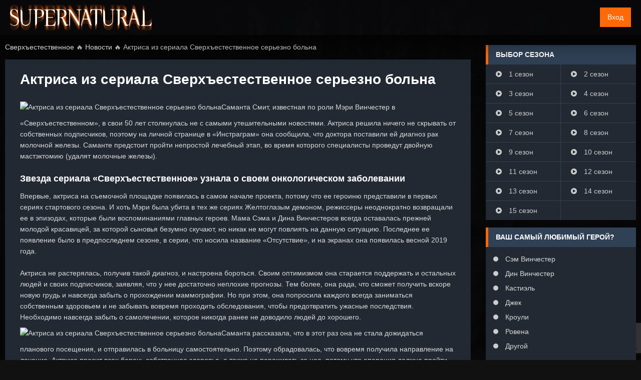

--- FILE ---
content_type: text/html; charset=utf-8
request_url: https://sverhi.me/news/537-aktrisa-iz-seriala-sverhestestvennoe-serezno-bolna.html
body_size: 8290
content:
<!DOCTYPE html><html lang="ru"><head><meta charset="utf-8"><title>Актриса из сериала Сверхъестественное серьезно больна</title><meta name="description" content="Саманта Смит, известная по роли Мэри Винчестер в «Сверхъестественном», в свои 50 лет столкнулась не с самыми утешительными новостями."><meta name="keywords" content="Актриса, Саманта, железы, подписчиков, скрывать, диагноз, сообщила, известная, вовремя, появилась, навсегда, потому, получить, сериях, пройти, людей, всегда, молочной, забыть, Поэтому"><meta name="generator" content="DataLife Engine (http://dle-news.ru)"><meta property="og:site_name" content="Сверхъестественное 🔥 смотреть онлайн все сезоны и серии"><meta property="og:type" content="article"><meta property="og:title" content="Актриса из сериала Сверхъестественное серьезно больна"><meta property="og:url" content="https://sverhi.me/news/537-aktrisa-iz-seriala-sverhestestvennoe-serezno-bolna.html"><meta property="og:image" content="https://sverhestestvenoe.pro/uploads/posts/2020-09/1599651605_image016-min.jpg"><meta property="og:description" content="Саманта Смит, известная по роли Мэри Винчестер в «Сверхъестественном», в свои 50 лет столкнулась не с самыми утешительными новостями. Актриса решила ничего не скрывать от собственных подписчиков, поэтому на личной странице в «Инстраграм» она сообщила, что доктора поставили ей диагноз рак молочной"><link rel="search" type="application/opensearchdescription+xml" href="https://sverhi.me/index.php?do=opensearch" title="Сверхъестественное 🔥 смотреть онлайн все сезоны и серии"><link rel="canonical" href="https://sverhi.me/news/537-aktrisa-iz-seriala-sverhestestvennoe-serezno-bolna.html"><meta property="og:image" content="https://sverhi.me/uploads/posts/2020-09/1599651606__ew5awad3ere-min.jpg" /><meta property="vk:image" content="https://sverhi.me/uploads/posts/2020-09/1599651606__ew5awad3ere-min.jpg" /><meta property="twitter:site" content="@sverhonline"><meta name="twitter:card" content="summary_large_image" /><meta name="twitter:image" content="https://sverhi.me/uploads/posts/2020-09/1599651606__ew5awad3ere-min.jpg" /><meta name="viewport" content="width=device-width, initial-scale=1.0" /><link rel="apple-touch-icon" sizes="180x180" href="/templates/se/images/icons/apple-touch-icon.png"><link rel="icon" type="image/png" sizes="32x32" href="/templates/se/images/icons/favicon-32x32.png"><link rel="icon" type="image/png" sizes="16x16" href="/templates/se/images/icons/favicon-16x16.png"><link rel="manifest" href="/templates/se/images/icons/site.webmanifest"><link rel="mask-icon" href="/templates/se/images/icons/safari-pinned-tab.svg" color="#e01717"><link rel="icon" href="/templates/se/images/icons/favicon.ico" type="image/x-icon"><meta name="msapplication-TileColor" content="#ffffff"><meta name="msapplication-config" content="/templates/se/images/icons/browserconfig.xml"><meta name="theme-color" content="#ffffff"><meta name="msvalidate.01" content="3DCA3F60E2E1B6F18629802857B099DE" /><meta name='wmail-verification' content='0c0e304236aff7a225ad354d30e77ee6' /><meta name="yandex-verification" content="355d482cdbd1bbd0" /><link rel="alternate" href="https://sverhi.me/news/537-aktrisa-iz-seriala-sverhestestvennoe-serezno-bolna.html" hreflang="x-default" /><link href="/templates/se/style/min-styles.css" type="text/css" rel="stylesheet" /><link href="/templates/se/style/min-engine.css" type="text/css" rel="stylesheet" /></head><body><div class="wrap"><div class="block center"><header class="header clearfix"><a href="/" class="logo" title="На главную"><img src="/templates/se/images/logo.png" alt="Логотип Сверхъестественное" /></a><div class="btn-menu"><span class="fa fa-bars"></span></div><div class="search-wrap"><form id="quicksearch" method="post"><input type="hidden" name="do" value="search" /><input type="hidden" name="subaction" value="search" /><div class="search-box"><input id="story" name="story" placeholder="Поиск..." type="text" /><button type="submit" title="Найти"><span class="fa fa-search"></span></button></div></form></div> <div class="login-btns"><div class="show-login js-login">Вход</div></div></header><div class="bgs"><div class="cols clearfix" id="rkl-start"><main class="main"><div class="speedbar nowrap"><span id="dle-speedbar"><span itemscope itemtype="https://schema.org/BreadcrumbList"><span itemprop="itemListElement" itemscope itemtype="https://schema.org/ListItem"><meta itemprop="position" content="1"><a href="https://sverhi.me/" itemprop="item"><span itemprop="name">Сверхъестественное</span></a></span> 🔥 <span itemprop="itemListElement" itemscope itemtype="https://schema.org/ListItem"><meta itemprop="position" content="2"><a href="https://sverhi.me/news/" itemprop="item"><span itemprop="name">Новости</span></a></span> 🔥 Актриса из сериала Сверхъестественное серьезно больна</span></span></div><div class="view-seasons clearfix"></div><div class="view-series clearfix"><div id='dle-content'><article class="full ignore-select" itemscope itemtype="http://schema.org/Article"><div class="fcols-wr"><div class="fheader" id="fheader"><h1 itemprop="headline">Актриса из сериала Сверхъестественное серьезно больна</h1></div><div class="fdesc full-text video-box clearfix" itemprop="articleBody"><img data-src="https://sverhestestvenoe.pro/uploads/posts/2020-09/1599651605_image016-min.jpg" class="fr-fic fr-dib" alt="Актриса из сериала Сверхъестественное серьезно больна">Саманта Смит, известная по роли Мэри Винчестер в «Сверхъестественном», в свои 50 лет столкнулась не с самыми утешительными новостями. Актриса решила ничего не скрывать от собственных подписчиков, поэтому на личной странице в «Инстраграм» она сообщила, что доктора поставили ей диагноз рак молочной железы. Саманте предстоит пройти непростой лечебный этап, во время которого специалисты проведут двойную мастэктомию (удалят молочные железы).<h3>Звезда сериала «Сверхъестественное» узнала о своем онкологическом заболевании</h3>Впервые, актриса на съемочной площадке появилась в самом начале проекта, потому что ее героиню представили в первых сериях стартового сезона. И хоть Мэри была убита в тех же сериях Желтоглазым демоном, режиссеры неоднократно возвращали ее в эпизодах, которые были воспоминаниями главных героев. Мама Сэма и Дина Винчестеров всегда оставалась прежней молодой красавицей, за которой сыновья безумно скучают, но никак не могут повлиять на данную ситуацию. Последнее ее появление было в предпоследнем сезоне, в серии, что носила название «Отсутствие», и на экранах она появилась весной 2019 года.<br><br>Актриса не растерялась, получив такой диагноз, и настроена бороться. Своим оптимизмом она старается поддержать и остальных людей и своих подписчиков, заявляя, что у нее достаточно неплохие прогнозы. Тем более, она рада, что сможет получить вскоре новую грудь и навсегда забыть о прохождении маммографии. Но при этом, она попросила каждого всегда заниматься собственным здоровьем и не забывать вовремя проходить обследования, чтобы предотвратить ужасные последствия. Необходимо навсегда забыть о самолечении, которое никогда ранее не доводило людей до хорошего.<br><img data-src="https://sverhestestvenoe.pro/uploads/posts/2020-09/1599651590_ew5awad3ere-min.jpg" class="fr-fic fr-dib" alt="Актриса из сериала Сверхъестественное серьезно больна">Саманта рассказала, что в этот раз она не стала дожидаться планового посещения, и отправилась в больницу самостоятельно. Поэтому обрадовалась, что вовремя получила направление на лечение. Актриса просит всех беречь собственное здоровье, а также не переживать за нее, потому что операция должна пройти очень хорошо.<br><br>Кроме этого, Смит сообщила, что не станет скрывать настоящей правды от поклонников, и будет рассказывать обо всех этапах борьбы с заболеванием. Поэтому, остается только пожелать прекрасной актрисе скорейшего выздоровления, ведь впереди она еще может получить множество прекрасных предложений по работе.</div> </div><div class="fsect yx-share"><i class="fa fa-thumbs-up" aria-hidden="true"></i><div class="likes">Не жмись - поделись!</div><div class="likely"> <div class="twitter">Твитнуть</div> <div class="facebook">Поделиться</div> <div class="gplus">Плюсануть</div> <div class="vkontakte">Поделиться</div> <div class="odnoklassniki">Класснуть</div></div></div> <div class="full-comms ignore-select" id="full-comms"><div class="comms-title icon-l fx-row"><span><span class="fa fa-commenting"></span>Комментарии (0)</span><div class="add-comm-btn button">Комментировать</div></div><form method="post" name="dle-comments-form" id="dle-comments-form" ><!--noindex--><div class="add-comm-form clearfix" id="add-comm-form"><div class="ac-inputs fx-row"><input type="text" maxlength="35" name="name" id="name" placeholder="Ваше имя" /><input type="text" maxlength="35" name="mail" id="mail" placeholder="Ваш e-mail (необязательно)" /></div><div class="ac-textarea"><div class="bb-editor"><textarea name="comments" id="comments" cols="70" rows="10"></textarea></div></div><div class="ac-protect"><div class="form-item clearfix imp"><label>Введите два слова с картинки:</label><div class="form-secur"></div></div></div><div class="ac-submit clearfix"><div class="ac-av img-box" id="ac-av"></div><button name="submit" type="submit">Отправить</button></div></div><!--/noindex--><input type="hidden" name="g-recaptcha-response" id="g-recaptcha-response" data-key="6LcMxtEeAAAAAGFerqAix83IB-e91xWV0pm1btgo" value=""><script src="https://www.google.com/recaptcha/api.js?render=6LcMxtEeAAAAAGFerqAix83IB-e91xWV0pm1btgo"></script><script>grecaptcha.ready(function() {grecaptcha.execute('6LcMxtEeAAAAAGFerqAix83IB-e91xWV0pm1btgo', {action: 'comments'}).then(function(token) {$('#g-recaptcha-response').val(token);});});</script><input type="hidden" name="subaction" value="addcomment"><input type="hidden" name="post_id" id="post_id" value="537"><input type="hidden" name="user_hash" value="67d9964e948e8ff7eeb62c4b6e87cd273e52cb0d"></form><div id="dle-ajax-comments"></div></div><div itemscope itemprop="image" itemtype="http://schema.org/ImageObject"> <img itemprop="contentUrl url" src="https://sverhestestvenoe.pro/uploads/posts/2020-09/1599651605_image016-min.jpg" style="display: none;"></div><link itemprop="mainEntityOfPage" href="https://sverhi.me/news/537-aktrisa-iz-seriala-sverhestestvennoe-serezno-bolna.html"><div itemprop="publisher" itemscope itemtype="https://schema.org/Organization"> <div itemprop="logo" itemscope itemtype="https://schema.org/ImageObject"> <img itemprop="url image" src="https://sverhestestvenoe.pro/uploads/posts/2020-09/1599651605_image016-min.jpg" style="display:none;" /> </div> <meta itemprop="name" content="Сверхъестественное" /></div> <meta itemprop="author" content="sverhestestvenoe.me" /> <meta itemprop="datePublished" content="2020-09-08" /> <meta itemprop="dateModified" content="2020-09-08" /></article></div></div><div class="cont grid-list clearfix"></div></main><aside class="side"><div class="side-box to-mob"><div class="side-bt">Выбор сезона</div><div class="side-bcx"><ul class="nav-list fx-row"> <li><a href="https://sverhi.me/1-season/"><i class="fa fa-play-circle" aria-hidden="true"></i> 1 сезон</a></li> <li><a href="https://sverhi.me/2-season/"><i class="fa fa-play-circle" aria-hidden="true"></i> 2 сезон</a></li> <li><a href="https://sverhi.me/3-season/"><i class="fa fa-play-circle" aria-hidden="true"></i> 3 сезон</a></li> <li><a href="https://sverhi.me/4-season-01/"><i class="fa fa-play-circle" aria-hidden="true"></i> 4 сезон</a></li><li><a href="https://sverhi.me/5-season/"><i class="fa fa-play-circle" aria-hidden="true"></i> 5 сезон</a></li> <li><a href="https://sverhi.me/6-season-06/"><i class="fa fa-play-circle" aria-hidden="true"></i> 6 сезон</a></li> <li><a href="https://sverhi.me/7-season/"><i class="fa fa-play-circle" aria-hidden="true"></i> 7 сезон</a></li> <li><a href="https://sverhi.me/8-season/"><i class="fa fa-play-circle" aria-hidden="true"></i> 8 сезон</a></li> <li><a href="https://sverhi.me/9-season-01/"><i class="fa fa-play-circle" aria-hidden="true"></i> 9 сезон</a></li> <li><a href="https://sverhi.me/10-season-05/"><i class="fa fa-play-circle" aria-hidden="true"></i> 10 сезон</a></li> <li><a href="https://sverhi.me/11-season/"><i class="fa fa-play-circle" aria-hidden="true"></i> 11 сезон</a></li> <li><a href="https://sverhi.me/12-season/"><i class="fa fa-play-circle" aria-hidden="true"></i> 12 сезон</a></li> <li><a href="https://sverhi.me/13-season/"><i class="fa fa-play-circle" aria-hidden="true"></i> 13 сезон</a></li> <li><a href="https://sverhi.me/14-season/"><i class="fa fa-play-circle" aria-hidden="true"></i> 14 сезон</a></li> <li><a href="https://sverhi.me/15-season-01/"><i class="fa fa-play-circle" aria-hidden="true"></i> 15 сезон</a></li> </ul></div></div><div class="side-box to-mob"><div class="side-bt">Ваш самый любимый герой?</div><div class="side-bc"><script><!--
function doVote( event ){	var vote_check = $('#dle-vote input:radio[name=vote_check]:checked').val();	if (typeof vote_check == "undefined" && event == "vote") {	return false;	}	ShowLoading('');	$.get(dle_root + "engine/ajax/controller.php?mod=vote", { vote_id: "1", vote_action: event, vote_check: vote_check, vote_skin: dle_skin, user_hash: dle_login_hash }, function(data){	HideLoading('');	$("#vote-layer").fadeOut(500, function() {	$(this).html(data);	$(this).fadeIn(500);	});	});
}
//--></script><div id='vote-layer'><div class="vote-box"><div class="vote-list"><form method="post" name="vote"><div id="dle-vote"><div class="vote"><input id="vote_check0" name="vote_check" type="radio" value="0" /><label for="vote_check0"> Сэм Винчестер</label></div><div class="vote"><input id="vote_check1" name="vote_check" type="radio" value="1" /><label for="vote_check1"> Дин Винчестер</label></div><div class="vote"><input id="vote_check2" name="vote_check" type="radio" value="2" /><label for="vote_check2"> Кастиэль</label></div><div class="vote"><input id="vote_check3" name="vote_check" type="radio" value="3" /><label for="vote_check3"> Джек</label></div><div class="vote"><input id="vote_check4" name="vote_check" type="radio" value="4" /><label for="vote_check4"> Кроули</label></div><div class="vote"><input id="vote_check5" name="vote_check" type="radio" value="5" /><label for="vote_check5"> Ровена</label></div><div class="vote"><input id="vote_check6" name="vote_check" type="radio" value="6" /><label for="vote_check6"> Другой</label></div></div><input type="hidden" name="vote_action" value="vote" /><input type="hidden" name="vote_id" id="vote_id" value="1" /><div class="vote-buts fx-row"><button class="vvote" type="submit" onclick="doVote('vote'); return false;" >Голосовать</button><button class="vres" type="button" onclick="doVote('results'); return false;" ><span class="fa fa-align-left"></span> Результат</button></div></form></div></div></div></div></div></aside></div></div><footer class="footer fx-row fx-middle"><div class="ft-menu"> 2020 © <a href="https://sverhi.me/">Сверхъестественное</a> </div><div class="ft-counter">Все представленные на данном сайте аудиовизуальные материалы являются собственностью их изготовителя (владельца прав), охраняются международными правовыми конвенциями и предназначены только для ознакомления.</div></footer></div></div><a href="https://www.liveinternet.ru/click"
target="_blank"><img id="licntE741" width="0" height="0" style="border:0"
title="LiveInternet: показано число просмотров и посетителей за 24 часа"
src="[data-uri]"
alt=""/></a><script>(function(d,s){d.getElementById("licntE741").src=
"https://counter.yadro.ru/hit?t52.6;r"+escape(d.referrer)+
((typeof(s)=="undefined")?"":";s"+s.width+"*"+s.height+"*"+
(s.colorDepth?s.colorDepth:s.pixelDepth))+";u"+escape(d.URL)+
";h"+escape(d.title.substring(0,150))+";"+Math.random()})
(document,screen)</script><link href="/engine/classes/min/index.php?charset=utf-8&amp;f=engine/editor/css/default.css&amp;v=26" rel="stylesheet" type="text/css"><script src="/engine/classes/min/index.php?charset=utf-8&amp;g=general&amp;v=26"></script><script src="/engine/classes/min/index.php?charset=utf-8&amp;f=engine/classes/js/jqueryui.js,engine/classes/js/dle_js.js,engine/classes/js/lazyload.js,engine/classes/masha/masha.js&amp;v=26" defer></script><!--noindex--><div class="login-box not-logged hidden"><div class="login-close js-cls"><span class="fa fa-times"></span></div><form method="post"><div class="login-title title">Авторизация</div><div class="login-avatar"><span class="fa fa-user"></span></div><div class="login-input"><input type="text" name="login_name" id="login_name" placeholder="Ваш логин"/></div><div class="login-input"><input type="password" name="login_password" id="login_password" placeholder="Ваш пароль" /></div><div class="login-check"><label for="login_not_save"><input type="checkbox" name="login_not_save" id="login_not_save" value="1"/><span>Запомнить</span></label> </div><div class="login-btn"><button onclick="submit();" type="submit" title="Вход">Войти на сайт</button></div><input name="login" type="hidden" id="login" value="submit" /><div class="login-btm fx-row"><a href="/?do=register" class="log-register">Регистрация</a><a href="https://sverhi.me/index.php?do=lostpassword">Восстановить пароль</a></div><div class="login-soc-title">Или войти через</div><div class="login-soc-btns"><a href="https://oauth.vk.com/authorize?client_id=7314756&amp;redirect_uri=https%3A%2F%2Fsverhi.me%2Findex.php%3Fdo%3Dauth-social%26provider%3Dvk&amp;scope=offline%2Cemail&amp;state=5ec4cb1275a14a1cf66cc0872f8bbab6&amp;response_type=code&amp;v=5.73" target="_blank"><img src="/templates/se/images/social/vk.png" /></a></div></form></div><!--/noindex--><script src="/templates/se/js/libs.js"></script><script><!--
var dle_root = '/';
var dle_admin = '';
var dle_login_hash = '67d9964e948e8ff7eeb62c4b6e87cd273e52cb0d';
var dle_group = 5;
var dle_skin = 'se';
var dle_wysiwyg = '-1';
var quick_wysiwyg = '1';
var dle_act_lang = ["Да", "Нет", "Ввод", "Отмена", "Сохранить", "Удалить", "Загрузка. Пожалуйста, подождите..."];
var menu_short = 'Быстрое редактирование';
var menu_full = 'Полное редактирование';
var menu_profile = 'Просмотр профиля';
var menu_send = 'Отправить сообщение';
var menu_uedit = 'Админцентр';
var dle_info = 'Информация';
var dle_confirm = 'Подтверждение';
var dle_prompt = 'Ввод информации';
var dle_req_field = 'Заполните все необходимые поля';
var dle_del_agree = 'Вы действительно хотите удалить? Данное действие невозможно будет отменить';
var dle_spam_agree = 'Вы действительно хотите отметить пользователя как спамера? Это приведёт к удалению всех его комментариев';
var dle_complaint = 'Укажите текст Вашей жалобы для администрации:';
var dle_big_text = 'Выделен слишком большой участок текста.';
var dle_orfo_title = 'Укажите комментарий для администрации к найденной ошибке на странице';
var dle_p_send = 'Отправить';
var dle_p_send_ok = 'Уведомление успешно отправлено';
var dle_save_ok = 'Изменения успешно сохранены. Обновить страницу?';
var dle_reply_title= 'Ответ на комментарий';
var dle_tree_comm = '0';
var dle_del_news = 'Удалить статью';
var dle_sub_agree = 'Вы действительно хотите подписаться на комментарии к данной публикации?';
var dle_captcha_type = '2';
var allow_dle_delete_news = false;
var dle_search_delay = false;
var dle_search_value = '';
jQuery(function($){
$('#dle-comments-form').submit(function() {	doAddComments();	return false;
});
FastSearch();
});
//--></script><script src="/templates/se/js/likely.js"></script> </body></html>
<!-- DataLife Engine Copyright SoftNews Media Group (http://dle-news.ru) -->


--- FILE ---
content_type: text/html; charset=utf-8
request_url: https://www.google.com/recaptcha/api2/anchor?ar=1&k=6LcMxtEeAAAAAGFerqAix83IB-e91xWV0pm1btgo&co=aHR0cHM6Ly9zdmVyaGkubWU6NDQz&hl=en&v=jdMmXeCQEkPbnFDy9T04NbgJ&size=invisible&anchor-ms=20000&execute-ms=15000&cb=hofsrrsghw5w
body_size: 46800
content:
<!DOCTYPE HTML><html dir="ltr" lang="en"><head><meta http-equiv="Content-Type" content="text/html; charset=UTF-8">
<meta http-equiv="X-UA-Compatible" content="IE=edge">
<title>reCAPTCHA</title>
<style type="text/css">
/* cyrillic-ext */
@font-face {
  font-family: 'Roboto';
  font-style: normal;
  font-weight: 400;
  font-stretch: 100%;
  src: url(//fonts.gstatic.com/s/roboto/v48/KFO7CnqEu92Fr1ME7kSn66aGLdTylUAMa3GUBHMdazTgWw.woff2) format('woff2');
  unicode-range: U+0460-052F, U+1C80-1C8A, U+20B4, U+2DE0-2DFF, U+A640-A69F, U+FE2E-FE2F;
}
/* cyrillic */
@font-face {
  font-family: 'Roboto';
  font-style: normal;
  font-weight: 400;
  font-stretch: 100%;
  src: url(//fonts.gstatic.com/s/roboto/v48/KFO7CnqEu92Fr1ME7kSn66aGLdTylUAMa3iUBHMdazTgWw.woff2) format('woff2');
  unicode-range: U+0301, U+0400-045F, U+0490-0491, U+04B0-04B1, U+2116;
}
/* greek-ext */
@font-face {
  font-family: 'Roboto';
  font-style: normal;
  font-weight: 400;
  font-stretch: 100%;
  src: url(//fonts.gstatic.com/s/roboto/v48/KFO7CnqEu92Fr1ME7kSn66aGLdTylUAMa3CUBHMdazTgWw.woff2) format('woff2');
  unicode-range: U+1F00-1FFF;
}
/* greek */
@font-face {
  font-family: 'Roboto';
  font-style: normal;
  font-weight: 400;
  font-stretch: 100%;
  src: url(//fonts.gstatic.com/s/roboto/v48/KFO7CnqEu92Fr1ME7kSn66aGLdTylUAMa3-UBHMdazTgWw.woff2) format('woff2');
  unicode-range: U+0370-0377, U+037A-037F, U+0384-038A, U+038C, U+038E-03A1, U+03A3-03FF;
}
/* math */
@font-face {
  font-family: 'Roboto';
  font-style: normal;
  font-weight: 400;
  font-stretch: 100%;
  src: url(//fonts.gstatic.com/s/roboto/v48/KFO7CnqEu92Fr1ME7kSn66aGLdTylUAMawCUBHMdazTgWw.woff2) format('woff2');
  unicode-range: U+0302-0303, U+0305, U+0307-0308, U+0310, U+0312, U+0315, U+031A, U+0326-0327, U+032C, U+032F-0330, U+0332-0333, U+0338, U+033A, U+0346, U+034D, U+0391-03A1, U+03A3-03A9, U+03B1-03C9, U+03D1, U+03D5-03D6, U+03F0-03F1, U+03F4-03F5, U+2016-2017, U+2034-2038, U+203C, U+2040, U+2043, U+2047, U+2050, U+2057, U+205F, U+2070-2071, U+2074-208E, U+2090-209C, U+20D0-20DC, U+20E1, U+20E5-20EF, U+2100-2112, U+2114-2115, U+2117-2121, U+2123-214F, U+2190, U+2192, U+2194-21AE, U+21B0-21E5, U+21F1-21F2, U+21F4-2211, U+2213-2214, U+2216-22FF, U+2308-230B, U+2310, U+2319, U+231C-2321, U+2336-237A, U+237C, U+2395, U+239B-23B7, U+23D0, U+23DC-23E1, U+2474-2475, U+25AF, U+25B3, U+25B7, U+25BD, U+25C1, U+25CA, U+25CC, U+25FB, U+266D-266F, U+27C0-27FF, U+2900-2AFF, U+2B0E-2B11, U+2B30-2B4C, U+2BFE, U+3030, U+FF5B, U+FF5D, U+1D400-1D7FF, U+1EE00-1EEFF;
}
/* symbols */
@font-face {
  font-family: 'Roboto';
  font-style: normal;
  font-weight: 400;
  font-stretch: 100%;
  src: url(//fonts.gstatic.com/s/roboto/v48/KFO7CnqEu92Fr1ME7kSn66aGLdTylUAMaxKUBHMdazTgWw.woff2) format('woff2');
  unicode-range: U+0001-000C, U+000E-001F, U+007F-009F, U+20DD-20E0, U+20E2-20E4, U+2150-218F, U+2190, U+2192, U+2194-2199, U+21AF, U+21E6-21F0, U+21F3, U+2218-2219, U+2299, U+22C4-22C6, U+2300-243F, U+2440-244A, U+2460-24FF, U+25A0-27BF, U+2800-28FF, U+2921-2922, U+2981, U+29BF, U+29EB, U+2B00-2BFF, U+4DC0-4DFF, U+FFF9-FFFB, U+10140-1018E, U+10190-1019C, U+101A0, U+101D0-101FD, U+102E0-102FB, U+10E60-10E7E, U+1D2C0-1D2D3, U+1D2E0-1D37F, U+1F000-1F0FF, U+1F100-1F1AD, U+1F1E6-1F1FF, U+1F30D-1F30F, U+1F315, U+1F31C, U+1F31E, U+1F320-1F32C, U+1F336, U+1F378, U+1F37D, U+1F382, U+1F393-1F39F, U+1F3A7-1F3A8, U+1F3AC-1F3AF, U+1F3C2, U+1F3C4-1F3C6, U+1F3CA-1F3CE, U+1F3D4-1F3E0, U+1F3ED, U+1F3F1-1F3F3, U+1F3F5-1F3F7, U+1F408, U+1F415, U+1F41F, U+1F426, U+1F43F, U+1F441-1F442, U+1F444, U+1F446-1F449, U+1F44C-1F44E, U+1F453, U+1F46A, U+1F47D, U+1F4A3, U+1F4B0, U+1F4B3, U+1F4B9, U+1F4BB, U+1F4BF, U+1F4C8-1F4CB, U+1F4D6, U+1F4DA, U+1F4DF, U+1F4E3-1F4E6, U+1F4EA-1F4ED, U+1F4F7, U+1F4F9-1F4FB, U+1F4FD-1F4FE, U+1F503, U+1F507-1F50B, U+1F50D, U+1F512-1F513, U+1F53E-1F54A, U+1F54F-1F5FA, U+1F610, U+1F650-1F67F, U+1F687, U+1F68D, U+1F691, U+1F694, U+1F698, U+1F6AD, U+1F6B2, U+1F6B9-1F6BA, U+1F6BC, U+1F6C6-1F6CF, U+1F6D3-1F6D7, U+1F6E0-1F6EA, U+1F6F0-1F6F3, U+1F6F7-1F6FC, U+1F700-1F7FF, U+1F800-1F80B, U+1F810-1F847, U+1F850-1F859, U+1F860-1F887, U+1F890-1F8AD, U+1F8B0-1F8BB, U+1F8C0-1F8C1, U+1F900-1F90B, U+1F93B, U+1F946, U+1F984, U+1F996, U+1F9E9, U+1FA00-1FA6F, U+1FA70-1FA7C, U+1FA80-1FA89, U+1FA8F-1FAC6, U+1FACE-1FADC, U+1FADF-1FAE9, U+1FAF0-1FAF8, U+1FB00-1FBFF;
}
/* vietnamese */
@font-face {
  font-family: 'Roboto';
  font-style: normal;
  font-weight: 400;
  font-stretch: 100%;
  src: url(//fonts.gstatic.com/s/roboto/v48/KFO7CnqEu92Fr1ME7kSn66aGLdTylUAMa3OUBHMdazTgWw.woff2) format('woff2');
  unicode-range: U+0102-0103, U+0110-0111, U+0128-0129, U+0168-0169, U+01A0-01A1, U+01AF-01B0, U+0300-0301, U+0303-0304, U+0308-0309, U+0323, U+0329, U+1EA0-1EF9, U+20AB;
}
/* latin-ext */
@font-face {
  font-family: 'Roboto';
  font-style: normal;
  font-weight: 400;
  font-stretch: 100%;
  src: url(//fonts.gstatic.com/s/roboto/v48/KFO7CnqEu92Fr1ME7kSn66aGLdTylUAMa3KUBHMdazTgWw.woff2) format('woff2');
  unicode-range: U+0100-02BA, U+02BD-02C5, U+02C7-02CC, U+02CE-02D7, U+02DD-02FF, U+0304, U+0308, U+0329, U+1D00-1DBF, U+1E00-1E9F, U+1EF2-1EFF, U+2020, U+20A0-20AB, U+20AD-20C0, U+2113, U+2C60-2C7F, U+A720-A7FF;
}
/* latin */
@font-face {
  font-family: 'Roboto';
  font-style: normal;
  font-weight: 400;
  font-stretch: 100%;
  src: url(//fonts.gstatic.com/s/roboto/v48/KFO7CnqEu92Fr1ME7kSn66aGLdTylUAMa3yUBHMdazQ.woff2) format('woff2');
  unicode-range: U+0000-00FF, U+0131, U+0152-0153, U+02BB-02BC, U+02C6, U+02DA, U+02DC, U+0304, U+0308, U+0329, U+2000-206F, U+20AC, U+2122, U+2191, U+2193, U+2212, U+2215, U+FEFF, U+FFFD;
}
/* cyrillic-ext */
@font-face {
  font-family: 'Roboto';
  font-style: normal;
  font-weight: 500;
  font-stretch: 100%;
  src: url(//fonts.gstatic.com/s/roboto/v48/KFO7CnqEu92Fr1ME7kSn66aGLdTylUAMa3GUBHMdazTgWw.woff2) format('woff2');
  unicode-range: U+0460-052F, U+1C80-1C8A, U+20B4, U+2DE0-2DFF, U+A640-A69F, U+FE2E-FE2F;
}
/* cyrillic */
@font-face {
  font-family: 'Roboto';
  font-style: normal;
  font-weight: 500;
  font-stretch: 100%;
  src: url(//fonts.gstatic.com/s/roboto/v48/KFO7CnqEu92Fr1ME7kSn66aGLdTylUAMa3iUBHMdazTgWw.woff2) format('woff2');
  unicode-range: U+0301, U+0400-045F, U+0490-0491, U+04B0-04B1, U+2116;
}
/* greek-ext */
@font-face {
  font-family: 'Roboto';
  font-style: normal;
  font-weight: 500;
  font-stretch: 100%;
  src: url(//fonts.gstatic.com/s/roboto/v48/KFO7CnqEu92Fr1ME7kSn66aGLdTylUAMa3CUBHMdazTgWw.woff2) format('woff2');
  unicode-range: U+1F00-1FFF;
}
/* greek */
@font-face {
  font-family: 'Roboto';
  font-style: normal;
  font-weight: 500;
  font-stretch: 100%;
  src: url(//fonts.gstatic.com/s/roboto/v48/KFO7CnqEu92Fr1ME7kSn66aGLdTylUAMa3-UBHMdazTgWw.woff2) format('woff2');
  unicode-range: U+0370-0377, U+037A-037F, U+0384-038A, U+038C, U+038E-03A1, U+03A3-03FF;
}
/* math */
@font-face {
  font-family: 'Roboto';
  font-style: normal;
  font-weight: 500;
  font-stretch: 100%;
  src: url(//fonts.gstatic.com/s/roboto/v48/KFO7CnqEu92Fr1ME7kSn66aGLdTylUAMawCUBHMdazTgWw.woff2) format('woff2');
  unicode-range: U+0302-0303, U+0305, U+0307-0308, U+0310, U+0312, U+0315, U+031A, U+0326-0327, U+032C, U+032F-0330, U+0332-0333, U+0338, U+033A, U+0346, U+034D, U+0391-03A1, U+03A3-03A9, U+03B1-03C9, U+03D1, U+03D5-03D6, U+03F0-03F1, U+03F4-03F5, U+2016-2017, U+2034-2038, U+203C, U+2040, U+2043, U+2047, U+2050, U+2057, U+205F, U+2070-2071, U+2074-208E, U+2090-209C, U+20D0-20DC, U+20E1, U+20E5-20EF, U+2100-2112, U+2114-2115, U+2117-2121, U+2123-214F, U+2190, U+2192, U+2194-21AE, U+21B0-21E5, U+21F1-21F2, U+21F4-2211, U+2213-2214, U+2216-22FF, U+2308-230B, U+2310, U+2319, U+231C-2321, U+2336-237A, U+237C, U+2395, U+239B-23B7, U+23D0, U+23DC-23E1, U+2474-2475, U+25AF, U+25B3, U+25B7, U+25BD, U+25C1, U+25CA, U+25CC, U+25FB, U+266D-266F, U+27C0-27FF, U+2900-2AFF, U+2B0E-2B11, U+2B30-2B4C, U+2BFE, U+3030, U+FF5B, U+FF5D, U+1D400-1D7FF, U+1EE00-1EEFF;
}
/* symbols */
@font-face {
  font-family: 'Roboto';
  font-style: normal;
  font-weight: 500;
  font-stretch: 100%;
  src: url(//fonts.gstatic.com/s/roboto/v48/KFO7CnqEu92Fr1ME7kSn66aGLdTylUAMaxKUBHMdazTgWw.woff2) format('woff2');
  unicode-range: U+0001-000C, U+000E-001F, U+007F-009F, U+20DD-20E0, U+20E2-20E4, U+2150-218F, U+2190, U+2192, U+2194-2199, U+21AF, U+21E6-21F0, U+21F3, U+2218-2219, U+2299, U+22C4-22C6, U+2300-243F, U+2440-244A, U+2460-24FF, U+25A0-27BF, U+2800-28FF, U+2921-2922, U+2981, U+29BF, U+29EB, U+2B00-2BFF, U+4DC0-4DFF, U+FFF9-FFFB, U+10140-1018E, U+10190-1019C, U+101A0, U+101D0-101FD, U+102E0-102FB, U+10E60-10E7E, U+1D2C0-1D2D3, U+1D2E0-1D37F, U+1F000-1F0FF, U+1F100-1F1AD, U+1F1E6-1F1FF, U+1F30D-1F30F, U+1F315, U+1F31C, U+1F31E, U+1F320-1F32C, U+1F336, U+1F378, U+1F37D, U+1F382, U+1F393-1F39F, U+1F3A7-1F3A8, U+1F3AC-1F3AF, U+1F3C2, U+1F3C4-1F3C6, U+1F3CA-1F3CE, U+1F3D4-1F3E0, U+1F3ED, U+1F3F1-1F3F3, U+1F3F5-1F3F7, U+1F408, U+1F415, U+1F41F, U+1F426, U+1F43F, U+1F441-1F442, U+1F444, U+1F446-1F449, U+1F44C-1F44E, U+1F453, U+1F46A, U+1F47D, U+1F4A3, U+1F4B0, U+1F4B3, U+1F4B9, U+1F4BB, U+1F4BF, U+1F4C8-1F4CB, U+1F4D6, U+1F4DA, U+1F4DF, U+1F4E3-1F4E6, U+1F4EA-1F4ED, U+1F4F7, U+1F4F9-1F4FB, U+1F4FD-1F4FE, U+1F503, U+1F507-1F50B, U+1F50D, U+1F512-1F513, U+1F53E-1F54A, U+1F54F-1F5FA, U+1F610, U+1F650-1F67F, U+1F687, U+1F68D, U+1F691, U+1F694, U+1F698, U+1F6AD, U+1F6B2, U+1F6B9-1F6BA, U+1F6BC, U+1F6C6-1F6CF, U+1F6D3-1F6D7, U+1F6E0-1F6EA, U+1F6F0-1F6F3, U+1F6F7-1F6FC, U+1F700-1F7FF, U+1F800-1F80B, U+1F810-1F847, U+1F850-1F859, U+1F860-1F887, U+1F890-1F8AD, U+1F8B0-1F8BB, U+1F8C0-1F8C1, U+1F900-1F90B, U+1F93B, U+1F946, U+1F984, U+1F996, U+1F9E9, U+1FA00-1FA6F, U+1FA70-1FA7C, U+1FA80-1FA89, U+1FA8F-1FAC6, U+1FACE-1FADC, U+1FADF-1FAE9, U+1FAF0-1FAF8, U+1FB00-1FBFF;
}
/* vietnamese */
@font-face {
  font-family: 'Roboto';
  font-style: normal;
  font-weight: 500;
  font-stretch: 100%;
  src: url(//fonts.gstatic.com/s/roboto/v48/KFO7CnqEu92Fr1ME7kSn66aGLdTylUAMa3OUBHMdazTgWw.woff2) format('woff2');
  unicode-range: U+0102-0103, U+0110-0111, U+0128-0129, U+0168-0169, U+01A0-01A1, U+01AF-01B0, U+0300-0301, U+0303-0304, U+0308-0309, U+0323, U+0329, U+1EA0-1EF9, U+20AB;
}
/* latin-ext */
@font-face {
  font-family: 'Roboto';
  font-style: normal;
  font-weight: 500;
  font-stretch: 100%;
  src: url(//fonts.gstatic.com/s/roboto/v48/KFO7CnqEu92Fr1ME7kSn66aGLdTylUAMa3KUBHMdazTgWw.woff2) format('woff2');
  unicode-range: U+0100-02BA, U+02BD-02C5, U+02C7-02CC, U+02CE-02D7, U+02DD-02FF, U+0304, U+0308, U+0329, U+1D00-1DBF, U+1E00-1E9F, U+1EF2-1EFF, U+2020, U+20A0-20AB, U+20AD-20C0, U+2113, U+2C60-2C7F, U+A720-A7FF;
}
/* latin */
@font-face {
  font-family: 'Roboto';
  font-style: normal;
  font-weight: 500;
  font-stretch: 100%;
  src: url(//fonts.gstatic.com/s/roboto/v48/KFO7CnqEu92Fr1ME7kSn66aGLdTylUAMa3yUBHMdazQ.woff2) format('woff2');
  unicode-range: U+0000-00FF, U+0131, U+0152-0153, U+02BB-02BC, U+02C6, U+02DA, U+02DC, U+0304, U+0308, U+0329, U+2000-206F, U+20AC, U+2122, U+2191, U+2193, U+2212, U+2215, U+FEFF, U+FFFD;
}
/* cyrillic-ext */
@font-face {
  font-family: 'Roboto';
  font-style: normal;
  font-weight: 900;
  font-stretch: 100%;
  src: url(//fonts.gstatic.com/s/roboto/v48/KFO7CnqEu92Fr1ME7kSn66aGLdTylUAMa3GUBHMdazTgWw.woff2) format('woff2');
  unicode-range: U+0460-052F, U+1C80-1C8A, U+20B4, U+2DE0-2DFF, U+A640-A69F, U+FE2E-FE2F;
}
/* cyrillic */
@font-face {
  font-family: 'Roboto';
  font-style: normal;
  font-weight: 900;
  font-stretch: 100%;
  src: url(//fonts.gstatic.com/s/roboto/v48/KFO7CnqEu92Fr1ME7kSn66aGLdTylUAMa3iUBHMdazTgWw.woff2) format('woff2');
  unicode-range: U+0301, U+0400-045F, U+0490-0491, U+04B0-04B1, U+2116;
}
/* greek-ext */
@font-face {
  font-family: 'Roboto';
  font-style: normal;
  font-weight: 900;
  font-stretch: 100%;
  src: url(//fonts.gstatic.com/s/roboto/v48/KFO7CnqEu92Fr1ME7kSn66aGLdTylUAMa3CUBHMdazTgWw.woff2) format('woff2');
  unicode-range: U+1F00-1FFF;
}
/* greek */
@font-face {
  font-family: 'Roboto';
  font-style: normal;
  font-weight: 900;
  font-stretch: 100%;
  src: url(//fonts.gstatic.com/s/roboto/v48/KFO7CnqEu92Fr1ME7kSn66aGLdTylUAMa3-UBHMdazTgWw.woff2) format('woff2');
  unicode-range: U+0370-0377, U+037A-037F, U+0384-038A, U+038C, U+038E-03A1, U+03A3-03FF;
}
/* math */
@font-face {
  font-family: 'Roboto';
  font-style: normal;
  font-weight: 900;
  font-stretch: 100%;
  src: url(//fonts.gstatic.com/s/roboto/v48/KFO7CnqEu92Fr1ME7kSn66aGLdTylUAMawCUBHMdazTgWw.woff2) format('woff2');
  unicode-range: U+0302-0303, U+0305, U+0307-0308, U+0310, U+0312, U+0315, U+031A, U+0326-0327, U+032C, U+032F-0330, U+0332-0333, U+0338, U+033A, U+0346, U+034D, U+0391-03A1, U+03A3-03A9, U+03B1-03C9, U+03D1, U+03D5-03D6, U+03F0-03F1, U+03F4-03F5, U+2016-2017, U+2034-2038, U+203C, U+2040, U+2043, U+2047, U+2050, U+2057, U+205F, U+2070-2071, U+2074-208E, U+2090-209C, U+20D0-20DC, U+20E1, U+20E5-20EF, U+2100-2112, U+2114-2115, U+2117-2121, U+2123-214F, U+2190, U+2192, U+2194-21AE, U+21B0-21E5, U+21F1-21F2, U+21F4-2211, U+2213-2214, U+2216-22FF, U+2308-230B, U+2310, U+2319, U+231C-2321, U+2336-237A, U+237C, U+2395, U+239B-23B7, U+23D0, U+23DC-23E1, U+2474-2475, U+25AF, U+25B3, U+25B7, U+25BD, U+25C1, U+25CA, U+25CC, U+25FB, U+266D-266F, U+27C0-27FF, U+2900-2AFF, U+2B0E-2B11, U+2B30-2B4C, U+2BFE, U+3030, U+FF5B, U+FF5D, U+1D400-1D7FF, U+1EE00-1EEFF;
}
/* symbols */
@font-face {
  font-family: 'Roboto';
  font-style: normal;
  font-weight: 900;
  font-stretch: 100%;
  src: url(//fonts.gstatic.com/s/roboto/v48/KFO7CnqEu92Fr1ME7kSn66aGLdTylUAMaxKUBHMdazTgWw.woff2) format('woff2');
  unicode-range: U+0001-000C, U+000E-001F, U+007F-009F, U+20DD-20E0, U+20E2-20E4, U+2150-218F, U+2190, U+2192, U+2194-2199, U+21AF, U+21E6-21F0, U+21F3, U+2218-2219, U+2299, U+22C4-22C6, U+2300-243F, U+2440-244A, U+2460-24FF, U+25A0-27BF, U+2800-28FF, U+2921-2922, U+2981, U+29BF, U+29EB, U+2B00-2BFF, U+4DC0-4DFF, U+FFF9-FFFB, U+10140-1018E, U+10190-1019C, U+101A0, U+101D0-101FD, U+102E0-102FB, U+10E60-10E7E, U+1D2C0-1D2D3, U+1D2E0-1D37F, U+1F000-1F0FF, U+1F100-1F1AD, U+1F1E6-1F1FF, U+1F30D-1F30F, U+1F315, U+1F31C, U+1F31E, U+1F320-1F32C, U+1F336, U+1F378, U+1F37D, U+1F382, U+1F393-1F39F, U+1F3A7-1F3A8, U+1F3AC-1F3AF, U+1F3C2, U+1F3C4-1F3C6, U+1F3CA-1F3CE, U+1F3D4-1F3E0, U+1F3ED, U+1F3F1-1F3F3, U+1F3F5-1F3F7, U+1F408, U+1F415, U+1F41F, U+1F426, U+1F43F, U+1F441-1F442, U+1F444, U+1F446-1F449, U+1F44C-1F44E, U+1F453, U+1F46A, U+1F47D, U+1F4A3, U+1F4B0, U+1F4B3, U+1F4B9, U+1F4BB, U+1F4BF, U+1F4C8-1F4CB, U+1F4D6, U+1F4DA, U+1F4DF, U+1F4E3-1F4E6, U+1F4EA-1F4ED, U+1F4F7, U+1F4F9-1F4FB, U+1F4FD-1F4FE, U+1F503, U+1F507-1F50B, U+1F50D, U+1F512-1F513, U+1F53E-1F54A, U+1F54F-1F5FA, U+1F610, U+1F650-1F67F, U+1F687, U+1F68D, U+1F691, U+1F694, U+1F698, U+1F6AD, U+1F6B2, U+1F6B9-1F6BA, U+1F6BC, U+1F6C6-1F6CF, U+1F6D3-1F6D7, U+1F6E0-1F6EA, U+1F6F0-1F6F3, U+1F6F7-1F6FC, U+1F700-1F7FF, U+1F800-1F80B, U+1F810-1F847, U+1F850-1F859, U+1F860-1F887, U+1F890-1F8AD, U+1F8B0-1F8BB, U+1F8C0-1F8C1, U+1F900-1F90B, U+1F93B, U+1F946, U+1F984, U+1F996, U+1F9E9, U+1FA00-1FA6F, U+1FA70-1FA7C, U+1FA80-1FA89, U+1FA8F-1FAC6, U+1FACE-1FADC, U+1FADF-1FAE9, U+1FAF0-1FAF8, U+1FB00-1FBFF;
}
/* vietnamese */
@font-face {
  font-family: 'Roboto';
  font-style: normal;
  font-weight: 900;
  font-stretch: 100%;
  src: url(//fonts.gstatic.com/s/roboto/v48/KFO7CnqEu92Fr1ME7kSn66aGLdTylUAMa3OUBHMdazTgWw.woff2) format('woff2');
  unicode-range: U+0102-0103, U+0110-0111, U+0128-0129, U+0168-0169, U+01A0-01A1, U+01AF-01B0, U+0300-0301, U+0303-0304, U+0308-0309, U+0323, U+0329, U+1EA0-1EF9, U+20AB;
}
/* latin-ext */
@font-face {
  font-family: 'Roboto';
  font-style: normal;
  font-weight: 900;
  font-stretch: 100%;
  src: url(//fonts.gstatic.com/s/roboto/v48/KFO7CnqEu92Fr1ME7kSn66aGLdTylUAMa3KUBHMdazTgWw.woff2) format('woff2');
  unicode-range: U+0100-02BA, U+02BD-02C5, U+02C7-02CC, U+02CE-02D7, U+02DD-02FF, U+0304, U+0308, U+0329, U+1D00-1DBF, U+1E00-1E9F, U+1EF2-1EFF, U+2020, U+20A0-20AB, U+20AD-20C0, U+2113, U+2C60-2C7F, U+A720-A7FF;
}
/* latin */
@font-face {
  font-family: 'Roboto';
  font-style: normal;
  font-weight: 900;
  font-stretch: 100%;
  src: url(//fonts.gstatic.com/s/roboto/v48/KFO7CnqEu92Fr1ME7kSn66aGLdTylUAMa3yUBHMdazQ.woff2) format('woff2');
  unicode-range: U+0000-00FF, U+0131, U+0152-0153, U+02BB-02BC, U+02C6, U+02DA, U+02DC, U+0304, U+0308, U+0329, U+2000-206F, U+20AC, U+2122, U+2191, U+2193, U+2212, U+2215, U+FEFF, U+FFFD;
}

</style>
<link rel="stylesheet" type="text/css" href="https://www.gstatic.com/recaptcha/releases/jdMmXeCQEkPbnFDy9T04NbgJ/styles__ltr.css">
<script nonce="T_rXvXGbLq8LYC746WYmzQ" type="text/javascript">window['__recaptcha_api'] = 'https://www.google.com/recaptcha/api2/';</script>
<script type="text/javascript" src="https://www.gstatic.com/recaptcha/releases/jdMmXeCQEkPbnFDy9T04NbgJ/recaptcha__en.js" nonce="T_rXvXGbLq8LYC746WYmzQ">
      
    </script></head>
<body><div id="rc-anchor-alert" class="rc-anchor-alert"></div>
<input type="hidden" id="recaptcha-token" value="[base64]">
<script type="text/javascript" nonce="T_rXvXGbLq8LYC746WYmzQ">
      recaptcha.anchor.Main.init("[\x22ainput\x22,[\x22bgdata\x22,\x22\x22,\[base64]/[base64]/[base64]/[base64]/ODU6NzksKFIuUF89RixSKSksUi51KSksUi5TKS5wdXNoKFtQZyx0LFg/[base64]/[base64]/[base64]/[base64]/bmV3IE5bd10oUFswXSk6Vz09Mj9uZXcgTlt3XShQWzBdLFBbMV0pOlc9PTM/bmV3IE5bd10oUFswXSxQWzFdLFBbMl0pOlc9PTQ/[base64]/[base64]/[base64]/[base64]/[base64]/[base64]\\u003d\\u003d\x22,\[base64]\\u003d\x22,\[base64]/CkVs5DMOqVXDDslLCssKKwo3ClsKnXXYzwpDDocK8wowow4otw7nDohbCpsKsw7Z3w5Vtw5JAwoZ+HMKPCUTDgMOGwrLDtsONAMKdw7DDhlUSfMOrWW/Dr3N2R8KJFcO3w6ZUUmJLwocOwpTCj8OqZEXDrMKSB8OGHMOIw7jCgzJ/ZMKPwqpiHHPCtDfChArDrcKVwqZUGm7CgsKawqzDvjhPYsOSw4vDkMKFSEjDi8ORwr4fCnF1w5Q8w7HDicOyCcOWw5zClcKpw4MWw5FvwqUAw7vDh8K3RcOXbETCm8KkblQtEXDCoChPfTnCpMKEcsOpwqw3w7trw5x5w43CtcKdwp9ew6/[base64]/w6o1w5HCkTtfFhvCjcOmw5xRXMKLw6TDlMK3w7LChho6wqZ4SiYfXHoqw4Bqwpliw5RGNsKWEcO4w6zDmEZZKcOCw5XDi8O3ME9Jw43ChHrDskXDkDXCp8KfdyJdNcOyYMOzw4hiw7zCmXjCusO2w6rCnMOew7xXVkJ/XMO2cCLClcOPAQ0tw5AzwpTDgcKCw5fCqMOfwrLClxJ9w4PClMKHwpxkwq/DjD5+wpbDp8Kow5BCw4Q1PMK/A8Okw4TDpGInZgB3wqzDrMKNwoPDrV3Dn2/DlQHCml7CtTDDr1k6wogPCR3DtcKtw4zCpsKLwrdHRhDCvcKUw7XDixlvGMKnw6vChBRiwpBNAXcCwqACNnTDiG53w4I6GmRLwp3Ct3Ebwo1vDcKaZBzDhlPCpsOfw53DkMKHesOuwqMIwonCi8KjwqlUAMOawoXCq8KUNsKbfTjDvsOtLB7CglRmb8K7wq/CrcO0f8KRR8K3wrjCuGzDsj/[base64]/Cl2vDijPDk8OAw5rCu8ObU8K+aE3Dl3cIw6tda8Obw4UTw6sRIsOMAxDDkcOIf8KLw5fDv8Kle2MzE8K1wpDDmzB0wqvCiBzCosOiMsOPEhbDuhjDnzLCmMK/[base64]/Cr24mwpnCkMKnQMKAwpjCkxvDqnV9wpgLw7cTwp9Jwpoww7FUSMKcdcKvw5DDicOcCsKqEhTDgCQVUsOBwr7DmMOHw5JUWsOoEcOKwoDDtsOjWk1jwp7CuHvDvMOjDsOGwoXCgxTCmQxZTMOLKApIE8OKw5tJw5InwqDCmMOACwJcw4PChy/Di8KdfhVtw5PCiBDCtcO/wq3Ds3HCpxYRHWfDvAYKD8K/wrvChTvDucOENQLCjDFmCXNyb8KOTkfCusOTwq1Ewq0Ow514OcKPwoDDr8ODwoTDum7Cl20HDsKCYsOTL3fCo8OFRQ0NUsOfdk9oBxHDpsOdwpXDr1/DrcKnw4ciw6UywogLwpk9Y3bCisOzKsKyKcOWPMKYXsKXwrUIw5x8Whk7Y2caw7rDoW3DomVHwqfCg8O6QiMHJyLDosKbOyFnLcKhDGTCtsOSPyJQw6VPwoXCjsOfaUjChwHDqsKcwrLDnsO6Ej/Cun/DgErCs8O/G3zDlS0GITPCuTMUw4HCuMOERx/Di2Mow7vCrcKqw7bCgcKdW39oVgINAsOdwqYgP8OaDzldw6wqwpnCgxzDusO8w48ofWF/wrh1w6Fvw4/DowfDrsKnw40WwowFw5jDukdYOUrDmwfCt3BgGAgZV8KnwqFrE8OtwrbClcOvM8O5wr7CqcONFxBdHyrDiMKtw7wTYUbCpUQ0KRsIAsOyISLCiMK0w5w1agJvUSXDi8KlKsKmEsKWwr/DicOZGEDDv3LDvh80w7fDlsKBVV/CkxADT3rDlQ4Fw4l/TMOsXxTCrCzDksK8CX0ZOQDCjT8Pw4kZR14vw4pcwrMnZWXDk8O4wq/CsVQ6TcKrKMKnRMOJWUI2NcKjNMKowpAjw47CsmYTaxrDgAVldcKWeiB0Bz57OjQrWEjCk1fDoFLDuDwowrkMw6JVRMK5D1FvIcKxw6rCrsOIw5DCtSUsw4QdZMKbesOGQn3ChVV4w5RXcF/[base64]/DrAjDtcOvw5/DrsKZwq4Fw4jCn1XCr8K1NsK0w5HCvMOXwpvCnDPCoVhXUkzCsDIDw7NLw6fDoTHCi8Kmw4fDozsyKsKCw5PDjcKLDsOmwq8Gw5XDrsKQw4bDtcOdwqPDuMOQJzsqSSMyw4xUM8OCDMK9WhZ2ByROw77ChcOKwp9fwrfDrRcjwrUEwr/ClDLCkxFOwqTDqy3DkcKOdC53fSPCo8KZasO5wowRJ8KhwrLClSvCl8KlL8OaHHvDplkcw5HCmAvCkTQEbMKSwrPDkSrCp8O+CcKBczY2TMOsw4AHNSnCmwbCi2tzFMOTEcOowrHDmz7DkcOvbibDjQbCkUceX8K/[base64]/cmvClcKIwqwZwqplw553JcOyM8KYw77CssOlw7EifEvDosKtwoPCiSTCiMKBwrvCksKUwpE6UsOdaMKTbsO6fMKQwq01ZsKMexpWw4XDhAwTw4BEw7nDjB/DjcOTeMOpGTzDosKOw5rDl1d1wrY8LygBw45cesKTP8OBw7FoJgtHwoNHG1rCo1RRdMOYUQsRcMKmw5fCtwdPUcKCZMKEUMOGND/CrXPDtMObw4bCrcOrwqvDm8OdRsKYwrwtEcKpw5YBwpnCkTs5wqFEw5DCkgDDgityGcOnLMOoaiFhwqdUfsOCMMOIciJXN3LDrS/Do2bCuD3DmcOMZcKLwpPDiStewpEjZMKiVg3DpcOgw6dCQ39uw6MHw6ppQsOZwq8eD2/[base64]/CqsKzwqLDp1YLwp3DgMOKw4d1w77Dq8Oiwr7Ck8K5FjgSwpvCsGfDlGgGwp7CgcKawqgxDcKYw5JUGsKBwrVcP8KEwrnCiMKrdcO0KMKPw4nCgELDpsKew7YKeMOfLsOtUcO5w7DDssO1GsO9MgfDozh/w61fw6PDoMOHEMOOJcOIGsO6EFUGdwHClQHCnMOfKRZGw44/w73Cln5xMVHDrTlMJcO1L8O4w7/[base64]/[base64]/DmMOJMsKTw51vWMKYw69TcjjDi23DtV7DqVtUwp1gwqQjdcK+wrpNwoBvcT5iw6PDtRLDuFBsw6R/[base64]/[base64]/Du8OvYA7CnMOYw7TDjmTCg8Otw4PDnBRSw7HCt8O5JBJPwp8rw7kvUxPDoH5RJ8O/wqBew4zDmE5pw5AGJsOKE8KzwobCt8OCwrXChyl/wol7wonDk8OywpzDmT3DhMOmOMO2woDCuRIReGccTTnDlsO6w5pyw4xYw7IZCMKLf8Kzw5fDpFbCjjwBwq9mEXvCusK6w7AGK09dCcOWwrAGd8KAEW5gw7o+w5l/GQDCh8OOw5zCl8OJNABcw4PDjMKOwpTDugLDlHLDgHDCvcOVwpBaw7sJw4LDkhjCjBAmwrQNbCrCi8KteQDCo8KgdjnDqsO5U8K5VR7DnsKVw73CpX0oNcK+w6bCjBgRw7dCwqXDgCMQw6gVTgdYcsOLwpNwwpoYw402AXd+w70Kw4BCTEQPLMOkw4/CgFNDw69sfDo9NX3DjcKtw41oOMO/JcOIcsO6G8KUw7LCkgoUworCr8KvLsKOwrJOBMOlDhlTCVVkwo9CwodxOsOLKmjDtSUtAMO4wrLDi8Kjw50kJirDlsKsb25WdMO6wqLDtMO0w4LCm8Oew5bDtMOhw7jDhkgpccOqwpwxen8pw4jDkV3DuMOnw5HCocOtSMOiw7/CucKbw57CjRhBwoIoU8OCwqljwol6w5vDs8KjNUrCiU/CpQF+wqEkE8Olwr7DpMKwXcOkwo3CkcKCw7huECvCkcKzwpTCuMOYQFjDpn5FwovDriYPw5XCj2nCiVpXI1V9X8OjIVllQU/Do3jDrcKhwoXCo8OjJk3CuGTCuBkcUDHCj8ORw6wFw59DwpB8wqNpSDbCmXvClMO4YsOUAcKVUSc7wrPCunBNw63Cp3fCvMOlYsOlbSvCpcOzwpbDrMKgw7oOw6PCjMOhw7vCkEpjwrpUOG/DgcKxw67CtcKCUzYCJQ83wqs5TMKmwqFsK8Obwp/[base64]/CkMKmfj3Ct8K3YMK6w51aX8OMwoEnw5ZPwpXCq8OZwqoMOxPCmMO2V30bw5DDrQ9uO8KQIxnDsGcFTnTDsMKobVLCicOAw4NSwq/[base64]/Chi9hFsKyw6HCvms8wpHCvMOpEMK4w4XCrMOBUGlSw5bCjR0QwqjCk8KrX3cVV8O6SSbDisOVwpnDiBpFMsKTP3/DuMK6VggmRsOdSmhMw7TChmYMw7pmKnTDjsOpwoPDlcO4w4zDksOLScORw6jClsKcU8Opw7jDscKiwoTDrUQ4Y8ObwqjDkcOXw4k8PRErTsOxw6jDuhpzw6pcwrrDmEx4wq/Dv2/CgMKDw5PDlsOBwrrCucK4eMORBcKlX8KGw5JDwosqw4Jfw7TCscO7w7EqP8KCGm7CoQbDjgDCsMK/[base64]/[base64]/ClMO4NcKPQsObw5Zsw5RndMOgF8KxOMOww4fDlcKPw4nCn8OrJGvCg8OuwoR/w6HDjFV9wopzwq7Dui46wozCgUpmwpvDr8K9DgooMsOyw7JiE3/DsEvDssKiwr0awr3CqwTDtMKNw5NUXCVXw4QNw4TDnMOqR8Kmw5XDgsKEw50Cw5zCjMO2wr85KcKDwp5Ww6jChT9UMSErwozDlFY3wq3ClsKhDsOhwqhoMsOQbMOMwpohwpbDmMOcw7HDgDDDqVjDnQjChFLCkMKaYRXDlMOcw7Eybg7CnmnCs0fDjS/[base64]/CtjDCs8Oyw4PCgcOhUwnDnjTDucKwVMOjf01DKUJLw5/DiMOIwqEcwo9iw68Qw5BxEm9fAjVbwrLCp2AcJ8O0woXCi8K7egDDkMKcVFQIwp5FIMO1wqHDk8OUw49WAHswwoBqWcKsDDbCnsKEwow3w5bDv8OsB8OkK8ObccOIW8OqwqHCoMOdwoHCnw/CrMOJEsOSwrgrXULCuTPDl8OMw6XCo8KJw7/[base64]/w5sfA0PDjsKaw6wPPcKpwq3DhARsc8OlwpXDnMOpw6DDmHwGUMOVJ8KkwrIwFVEbw7szwoTDlsKOwpAyUy/[base64]/[base64]/Cj8KIa3rChSzDnMKiYcOnw4XDmDhnw40eFsKHMgJcTsK9w48CwofDp1lwUMKXKChew6XDisKCworCqMO3wp3Du8Ozw7g4I8OhwpU3wr7Cu8OVIUwSw7jDqsKHwqXDtcKGXMOTw44rKF47w40uwqdcAlFlw64KCsKIwrsgITHDgANTZXnCocKHw6TDp8Oww4wcbX/[base64]/[base64]/CgzNEcxJvcjnCjcKSAh0FwrB/UMOrw51qS8OFAcK0w7TDpA3DksOjw4LCrSlZworCvgfCusO/RsKWw53CrDs3w4N/MsOXw5FHA23Cj3NrVcKSwpvDmsOaw7fCuCJpw7sNYRrCuhbCrHnChcO8QF1uw43DrMOGw4HDgMK1w4jCkMONIyzCvsKBw7HDvnwGwqvDmyLDocOOQ8OEwqXCrsK7JCnDoRPDusKkLMKXw7/CrT94wqHCpMOSw4YoMsKBQmnCjMKWVwdrw6zCnDR8Z8Ozw4JeZMKuwqVNwpdIwpUvwrQ9KcKSw4fCicOMwq/DhMKOBnvDgl7CjkHCox1gwr7CmRZ5QsK0w4E5QcKsAnwXGgQRL8KnwpPCmcKIw5jDpMOzT8O1GD43McK5Tk0/wq3CnsOMw6/[base64]/DtMOuwqbCt8OBwqjCkMOSwq3CnsKvGMOkbcKuw4/CsHl6wq/Clyo3J8OACw0zPsO7w5thwophw6HDh8OkYmlDwrcISMOZwqlcw6bCqWrCg3LDtkoUw5rDml0pw69oGXHChWvCosO1BcO/YhF1W8KeZMO2bRPDqA3DucKkeQ/DtcOewqfCuCUCUMO9ScKzw68tXMOiw7HCsTM2w4HCgsKdCDzDtE7Cj8KNw5LDiF7DhlcHSMKVN3/DqH7CtsOSw7YFZMKNaho9XMKmw6zChHPDvsKfCMKFw4TDs8Kcwqc8XDfDs0XDsTxBw69awq3DrsKNw6LCo8K2w5HDpQUuXMKfUXEHKm/DnHwswrvDuk7CrUjCp8KkwoZowoMsYsKcXMOqeMK6w5FJZQvDtsKMw7hNAsOQAQLCuMKcwrfDvMOOcSjCvCQsRcKJw57DhHrCj3PCvDvCgMKfG8OMw5VkAMO/[base64]/[base64]/DisKxwq3CnsOZw4XCnsOGw53DvhNHcH1pWcKAwphJY2bDnWPDkBbDh8OCIsKmw6V/[base64]/[base64]/DrEIWw7HCpMOdwoAgwoPCrG8QwqPDiGlfE8KyKcOxw6Izw5VKwoHDr8O2ODhNw5Fww7DCp3nDu1TDrBHCg2Mtw5xvbMKZA1zDgxRAJX0IXsKrwp3CgQlSw4HDv8OGw4HDu19VFR8rwqbDgkfDhR8HKh9NYsKFwoMGWsOEw77CnisJN8OCwpfCt8KsccO/A8OPwqBmRsOpJTQRV8Ogw5XCucKNwrNLwp8OBV7Cmj7DrcKgw63Do8KuaSImdFpdTk3Dh0bDkSnDqC0HwpHChDvDpXXCuMOAwoAXwoBabFFfFcKNw7XCli5TwpTCqiAbwpTDo00Aw6sPw59sw7xawr3CvcOYesOkwpUFaHBjw5XDp3zCvcKqeHRawqjChxQ/Q8ObKjs1KxVeEsOIwr/DosKqWMKmwp/Djz3Dgx/CrAY8w5HCrQzDoQPDqsO+fAUWwrvDr0fDj33CjsOxE20PJcKFwql6cEjDlsKFwovCtcK+XsK2wrsKRV44ZxPClz7CusOaH8KNU33CsTwIccOaw45tw5MgwqzCmMORw4rCs8KmKMOKPwTDusOKw4rCqllpwpYxScKxw750cMOhLXLDv0nDuA4/DsO/WWTDoMKWwpbCkC3DmQrCtsKsAUFFwozDmgTCvVvDrhBuKMOObMO0PwTDn8KkwrHDuMKKegLDm0kaGsOXP8OQwohww5TCusOfFMKfw4rCkAvCmjvClSshbsK8cikHwojCkCB2EsO+wp7CsiHDqgxCw7B/woUNVFbCkl3CuhPDnjHCiHnDhwHDt8Orwq4cw7t+w5fCjGRPwppYwqTChHTCpMKAw7LDi8OvfcOrwqRjBjxBwrXCicO7w6k3w4vCl8KeIyzDvCDCvE3DgsORX8ODw6xrw54HwqVzwpxYw7ZOw7XCpMKfTcO9w47DisKiasKqUcKAMMKaE8O6w4/CkVcpw6EvwrgNwo/DlVnDukLCgy/Du1bDnwzCohQDcWwPwpzCvzPChsK1KRoCMUfDgcKBWQXDiSbDmRzClcK5w5HDksK/dX/DrDM3wqoaw55CwqhswohUQcKpLh91RHTCnsKlwq1Xw4ksFcOnw7dBwrzDgirCgsKFW8Kqw4vCvMK2PcKKwpXCtsOSccOaRsKJw4zDuMOrw4w5w4U6wq/DulUYwrrChgbDjMOwwqMSw6nCjsOOT1PChcO3GSHDrFnChsKWNAPCgMKww5XDnXwUwp5qw5l2GcKsKHNZYW80w7FhwqPDmi4NbMOROMK9dMOJw6XClsOGKQbChsOydMK6GcK/wo4Qw6J7wp/Ct8Okw7pswoHDh8ONwqIuwpbDpmHCkxk7wrE5wqdYw7PDrgpYRsKWw7nCqMORQkoGQ8KMw69xw5nChmMYwovDmcOxwprCmcK6woPCg8KXFcK6wqgBwrh+woZ4w6vDvWsQw6fDvh3Cr2DCox59MMKBwrZDwoBQBMOswq7CpcK5TTXDv30qSl/Dr8O1LsOkwpPCkwfDlCIMIMO8w6xNw7cJFCoTworDncK9b8OYDsKUwoxrwpfCvW/DisO8JB3DkTnCgMO/w5ZuOx/DvUNFwqoUw60HN0fDtMK2w7N5D0rCtcKJdQLDn2kXwrjCohzCp03DpQh5wqfDgBXDhDVVD15Gw7fCvgPCoMKxWQ1IaMOrJXrCnMO4wq/DijLCmMK0dzNQw6Biw4FQWSzCmnLDisKQw6h4w43CrAHCgzZXwpXCgFttUDsnw4AZw4nDnsOFwrcAw6FuWcOLTF8QBgx+cirCvcKnw7dMwqkrw4rChcOiJsKxLMKbGE3DuHbDksOePDAjIj9Ywr5QRkLDssK/[base64]/[base64]/UMKCDMKCw5stYScqCDxxdlpww77Dhm0WJnp4w6Nowos7w4PDnj5fRWRNJzjDh8KBw4IGCTkdOsOfwr7DoWLDhsO/CzPDpy0FCht/w7/ChSgnwpoiQknCvMKlwo7CrRPCoibDty9Sw6TDiMOEwocVw4Y5PmjCjcO4w4PDkcOGGsONJsOiwpEQwog1dB/CkcKswrvCswROVXfCtsOAc8Kkw6lUwqfDuBRGD8KKYsK3Z2jCuU0FTDzDj3vDmsOXw4Y3a8K1QsKDw4FnJMKELcOJw7LCsV/CqcOcw7FvRMOaTGYgKcK2w4XCn8OSwonClUF0wrlAwq3CvjsYFBMiw7rCjDjChVcxbWcCEjkgw77DmzYgLQBaXsKew4oaw77Cs8O0S8OPwpVmAMOuTcKoUwRVw7/Dn1DCqcKHwr7Dn3zDjgzCtzsvTmIIbTMab8KcwoB0wqloJRQ1w5rCmmJKw5nCnD9LwrQFfxTCj1NWw5zClcK6wqxnAUfCvF3DgcK7CsKRwo7DikUvHsKlw6DDicO0cDcVw4jCtMODEMOIwoDDihTDuFI6CsKtwrrDnMOMccKZwp53w4gSCn3CkcKkID9pJR/DkUTDgMOUw5/[base64]/wpnDq2V1DsKoBR/CuVPCoG0cwrTCm8KmDjRGw6bDiTfCjsOyPsKQwocQwrsGw7U+UMOnQMKbw5XDscKaMQxxw67DrsKiw5Q2RcOCw4vCkSfChsO4w6gww4HDpsKcwovCn8KiwonDvMOuw5Jxw7DCrsOhSEg8UsKewpfDhcOzw4slJScvwodZQgfCnQHDoMKSw7zCrcKtWcKHcw/DlFkGwrgBw6B8wqvCgyDDqMOVbRbDi1nDvMKcwrzDvD7Dok/CrsO4wo1vGirCuk8cwrd0w7FVw71sC8OUKC1zwqLChMKww5/DriTCgF7Do2zDjzvDpjhZasKVCH93D8K6wozDtz0Tw43CrCXDq8KpDMOmckvDk8Orw7nCoRPClCg4w4PDiCYpdWF1wo1uAsOtOMKxw4bCpkDCsjfCvsKDSMOhDCoLXz41w6DDu8KCw7PCokNbZAnDkSspDcOfUSJ1Yx/Dh2nDoRshwowWwos0a8KbwoJOw4Mqwr9ObcOaF0kfBRPCkUnCrCkRRiE1ey/DocOww70kw5XDlcOgw7lywrPDq8K/ayN3wqPCoCrCjnJrQcOIc8KMwrzCrsKJwrTCrMOfcEnDoMObUXfDgBFef05MwphxwqwYwrDCgsKowonCsMKUwocnTDPCt2UFw67CssK9RGRww49HwqBFw57CqMKWw7HCrcOwY2hWwrIywrxjZAvCh8Kmw6kowq04wr94NC3DrcK0NSIJEjvCrsKlT8O/wpTDncKGLMKww6Y2M8KBwocJwpvCjcKYSkVvwqQuw7lawp8Qw4PDmsKRSMKkwqxDeRLCnEIewp4vYkc0wqgsw7/DicOowrjDicOAw5sIwptGEWTDusKqwqPDuHnDnsOfYcKMw6nCucKnTMKLNsO2VG7DmcKBUmjDu8KnCsKfTkbCqsOmS8Kew45ZfcKTw7rDrVFWwrB+TmkawpLDjGnDl8ObwpnCmMKJDSdMw7nDsMOjwpvCoF3ClDVcw7FZGsOkcMO8wr/CjMKYwpzCql7DvsOOKsKkAcKqwoLDnXlqNUJ5dcKka8KgLcKywrjCj8KIw61dw6Zuw53DijoZw4TDk07Dh2LCtnjClFx8w7PDoMKEEsKwwqdNYV0HwrbCicOmD07CnmJtwqIHw7dTGcKzXWgMY8K0HGHDqQZZwpoUw4nDgMOTc8OfHsObwqd7w5/CrcK5ZcK3XMK0EcKKOl08wqrCoMKHdB7Cv1zDqsOZV1ghRw0aKy3CqcORH8O9w796EcKVw4BrXVLCojvDqVLCsWPClcOCVBHDoMOiPcKcw70GQcKsGD/CncKmERETdMKiHy5Ow4B4ecODT3DDlMKpwqHChEU2BMK/AAYmwq8Ww7/CgcO1CsKjbcOSw65Uw5bDoMODw7nDt10tGsOQwo4cwrrDpnF7w4TDmxDCn8Kpwqcwwr/DtQjCqDtPwpxWdcK2w6zCqXDDkcKCwpbDmcOZw6kxT8ODw40RTsKhdsKHRcKSwr/DmzV4w6NwW0INJ2M9dx/DtsKTCATDhsOaZMOvw7zCozrDssKTbFUBOcO9XRUWVMKCHCzDjR0lIsKnw5/Ck8KRNkrDhGLDpMKIwpzCmcO0IsKWw4/DuRrCksO5wr5/wo8GThXDriELwo14wpRZORlbwpLCqsKGH8OsVVLDuG8jwobDoMOEw5DDjEVBwq3DscK5R8KoXj9xTQfDg1cCPsKuwo7DmWgaKQJQSgbCmWjDmgUDwoQsMkXCkBPDiUsGEMOMw77Cr2/[base64]/DisKXwrvDnMO5Y0XCqz8XVsKhwpTDtGIzwpt3UEbCqg9qw77Cr8KoZCrCpcK5fsOjw5vDqhwRMsOdwqbCkTlBBMOtw4oZwpdRw6/[base64]/DkhXCjMKOwrvDmMOyw6dYHgFbw6rDssOidMOIw4FMwpXDqcOdwqPDvcKwBcOdw6DCk08gw5YZfVM/w7hzesOVXWUJw50ow6fCkjs4w6bCocKxBQsGcl7DtnXCl8OOw7XCl8KGwpBwLlBkwo/DuBzCocKGA2Z8w53Ch8K5wqAGdWxLw6nDg1PDnsKYwpN2aMKNbsK4w6HDoUTDusOiwq1+wpdiGMOew6xPRcKXwoLDrMKZwp3CrhnChsKyw5sXwrVCwp0ycsKcw70pwrXCmERyRmrDvcOaw5QAfTsDw7nDjRPChsKDw6csw5bDhx7Dtid4ZWXDmm/DvkYzMkDCjwnDi8OPwpbCp8KEw6MNGMO3fcOgwojDtQnCnxHCoivDghXDgkbCu8O/[base64]/DvA3Dr8Ojw7DCgmTCssOBF0fDpMKSTcKtPMOXwojDhwlqB8OqwqrDg8OfSMOqwqkBw47CjBkZw4UVQcKBwpfDlsOYE8OYWEbCoX5WWWBuQwnCtQXChcKReUsRwpvCjXg1wprDnMKOw7nCmMOZA0TCpnDCsCzDuXUXMcO3CU18woLCtsKbKMO5Cj4VZ8O/[base64]/CkcKDaQN5wowGwq/[base64]/[base64]/[base64]/[base64]/DqMOEw7LDmCBCU8OYRwjDt8ORw75Kw4TDm8O1FsKqTDfDvzPCuURtw4/CicK8wrplNWk5EsOka0rCp8OAw77DiyBnZsOrRSLDgUNzw6HChsKpfB3Dqy5qw4LCjQ7DgCpQfBXCiQg0SColCMKgw6/DtibDjcONcl4kw7xPwpbCl2odT8KfB1/DsTcVwrTCg1cGHMOQwpvCpH19NCbDqMK+Rh9TXibCvmMOwqBUw41rf1tcw7t9LMOaU8KQOCsaCVpJw7/[base64]/Cq8KIw5Rww5TDsx/CuFfDsCcTX8K0ExVoBcKMTcKowoPDvsOFXkhew6HDuMKUwohlw4zDpcK9E1/Dm8KdYiXDkmEzwokvWMKxUUxaw7QOwooewpbDlQHChhdew7HDvsO2w7JRXMODwpzDlsKBwojCqHLChRx9VTjCtMOgYic2woZbwpcDw5LDqQ99AcKWVXEYZF/CrcOVwrHDtHJrwp80NF0sGGZiw6BVTBw3w6lKw5Q1eVhrwq3DmMK+w5bCl8KDwohLPcOGwp7CsMKfGAzDslvCpsOKPsOEY8OAwrLDiMKmQwpcakrCqFU6FMOjdsKDSWcmXEshwrVuwqPCpMK9YGYcPMKbw7rCgsOadcOxwr/Du8OQAWrDmG9Cw6QyGWh2w45Tw5bDgcKjV8OlCCo0T8KRwoAJOWBWRmnDiMOIw4kgw7PDgADDhy4QdnVQwqpdwojDhsOmwok/[base64]/Ds8OswoPDssKNw6w3wqRKP8KSYMOgw6/DtsKXw77DmsObwq8sw5bDuwVofEcPVsOCw7kXw67Dr0LDqAXCuMOXwpTDok3Du8ONwrB+w7/DtHXDgCwTw41zH8KqccKGIU7DpMK/[base64]/CvsKNwrcxL8OXRsOFBMOYDBdMQ8KYw4PCrVl/RcOJeSgsWi/[base64]/DiF/CrsOBw5wWworDncKWw4bDiGB6XWbCgMK3EsKFwr7CisKswqIQw7LCo8K2PVLDusKpZDzCvsKWaAHDsB7Dh8O2ezDClxvDjcKVw59VEsOwZsKhI8KuHzDCuMOaDcOOGMO3W8Kbw63DkMK/dhRrwoHCt8O9FmzCuMOnCMO5IMO0wrFEwrxvbcKUwpPDqsOrPsOVNgXCpW3Cq8OGwqQOwo98w5Yrw4HCrljDnGjCgGfCuzHDhcOwUsOXwqHCmsOzwq3Dg8KBw7fDkkgEHcOnZXnDrw4xw4HDrGJLw71PPU7CnCnCt1zCnMOpIsOqGsOfTcOSUT9DKH8bwot4NsK/w5vColoIw68Zw4DDtMKtfsOfw7INw7LCmT3CiCQBJ1HDiFfChR05w7tKw4BXRkvCocO+w4zCisKiwpQXw5TDmsKNw4FCwr9ffsK6JsKhDsKdUMKtw6XCrsKMwojDq8OXCh1gNhAjwp7CqMK1VgjCpQo4AsOqFMKkw5nCi8OfQcOdfMOrwpnDtMOfwo/[base64]/w4TDpGILwoNgw6xuPHbCrcOsP8OMw4UvwqvDqcKpw7rCnHPDjMK0c8KYw5/DrsKZHMOaw7DCrWXDqMOODX/DgHEZZsOTw4PCpsOlAyhjw7pswoIAPUYYbMOPwrPDosKgwq7CnGbCkMOGw4xjZWvCssOvOcKZwpjCgjcxwoXCh8OowpwwIcO1wqJlfMKDHQXCv8OoBSbDqVXDkArDsD/DhMOtw6A1wpbDq39AESZew57DjmbCjwhdHXgbAMOmQcKqSV7Dh8OabTYEbQ/Ds0DDkcKtwroqworCj8K4wrUYw5gTw4/CuTnDmsOTYEvChlXClGgLw4jDj8KWw6JjXsKQw6vCpVkxw7nCpcOVwrojw6DDszpkMcOOdzXDlsKXH8Oow7wjw6Q0IWbDicKoCBHCiDxlwoA+FMOpwo3CuQHCo8Kqwrx6w7LDrgcawo56w6nDmzDDqGTDi8KXw7DCjwXDosKHwr3Cj8Oyw50Tw5HDh1B/[base64]/[base64]/CgsKVw48iasOAwpfCvyQ3asK/[base64]/DocOXw4/CuS0xeGnCr2Jrw6XCnsKAUEFXGlXDoRQUKsKOwr/CrX/ChwzCpcOswrbDihHClUzCt8Oow4TDmcKKRcOhwodNNjtEBjTCkU3Cu3AAw7TDg8OVfSAECMO+wq3CmVrCmgJHwp7DgjBQXsKcO1fCrzHCvsKbNMOEAwrDgMOHWcKkP8Krw7zDrjsrLR7Ds28VwoR4wq/DgcKhbMKaSsK2H8Oewq/Dl8OywrJaw6sUw5fDhkHCl1w1d1B5w6o2w5/Cmz9SfEVhbw9lwq01WVx9OsOEwpHCpR3CkyIhCMO6w4hcw70Kw6PDgsOgwpYeBEPDsMK5J1fCiF0vwoJLwqDCrcKNUcKXw4ROworCrmxNLMOhw6zDoWTDkzjDgsKcw7NjwrJge01uw77CtcK6w7nCgCRYw6/CucK9w7hMf1dLwr3CuxDCoSJnwrnCigPDjWkFw4rDjSHCu28Ww4PCpj3Dm8KiJsKsBcKzwo/DnETCssORGcOFZCpMwrfDgXDCqMKGwo/[base64]/Di8OOMXDDgMKWNSVNRAEMeMKvwqwiFn1KwrEjAhzCkgskBjQbYCQcJmTCssKFw7rCpsOzdsOyGEPCmj7DmsKHesK6w6PDhhYMMjw6w5nDo8OoUGjDkcKTwrZId8OuwqUAw4zCizjCkMOERgpLEw4YQ8KbaGMOw4/CrzrDq3rCoFHCt8Ojw6fCmytmXw1CwpPDjBQswoJjw4ZTRcOCHlvDi8OEYcKZw6lqYcKiw4LCkMKWBzTCkMK4w4BIw7DCicKlfQZ6GMKewoTDpcK6w6pmKVN+SjlywozCk8KswqLDnMKeV8O4I8ObwpvDg8Ogc0NdwpRHw7V2T31+w5fCgD7CsTtNT8O/w6xUFkkowpzCpsKjRXjDu2obZ2dGV8K0ZcKzwrrDhMOHwrUQIcOgwoHDoMOiwrYLB0YHR8KMw5dJfMK3VBHCnk3CsFgXd8Klw7HDoU8VR3YAwqvDtBcLwpTDviducCQNccOARTFKwrXChmHCicKRI8Knw4TChFF/wqVHVmotXAjCvsOmw7d6wrjDisKGG19JSMKrdw7CnUzDvsKOfWoBC2HCo8KtIk1xdBM3w5ElwqbDmWrDhsO0LMOeQBbCrMOHOnTDksKsJAkWw4TCsVrDlsOcw4/DnsKqwqQew5zDssO8YivDjlDDrUIBwqA0wofCuzhOw5TCjGPCmgQZw73DljoCB8Ozw5TCnQbDjTxcwpQKw7rCksKKw7VpFndyHsK7IMK7JsOewpNgw6TCnMKfwoYbEC8ZE8OVJiQWHlgVwpvCkRTCijdHT0Qgw5DCryhdw6HCt1Naw7jDsC/DucKBB8KWA1w/w6bCiMKxwpTDi8O8w77DjsK9wofDgsKjw4vDkUTDomMAw6powonCk1/DqsKpWHcITBkbw6kMO35GwowrKMOSOWZzcCzChMKHw6fDv8KxwoZvw6hmw5xGf1nDuFnCsMKfcDpKwqxocsOcX8KTwqokTsKlwpUtw596GkY3w6kaw5AiWMOfLnnCqh7Cgjxlw5/DiMKbw4LDnMKkw4rDoibCtWHDgcKIW8KSw5nCtsKxAMO6w4bChBJnwoVGMMKCw78Bw6xdwoLCq8OgNsKqwphCwqwpfnXDoMOtwpDDvhwgwqDChMKiKsOFw5I2wrrDmXzCrcKbw5bCvcKXAQ/DiWLDsMOWw79rwo7DssO8wqhOw6BrUFnDgm/CqnXCh8KINMKlw7QJCTbDp8KawoFLekjDvcOOwqHCgz3Cs8OEwoXDscONSDkpaMK/VCvCt8Kawqc6AcKYw41Hwpkfw7rCqMOlOXbDssK9YSkdacOow4ZOSH5FEF/CiXDCmV4Twox4wppzOAwTB8Krwo5SGHXClgDDo24ew6EKU3bCscOLPh/CocKbVGLCncKSw5xCXFR/QzwbXgPCgsOpwr3CmnzCusOEUMOGwqImw4UndcOMw4Rcwq/ClsKKN8Oyw41BwpRhYMKpEsOBw54TDcK/C8O9wq9VwpM0e3JwfUYnc8KrwobDlDHCm3c/[base64]/DhG3CohNddn3CnQlfCcKiNMOpwqHDm1Yxwpp3RMOFw5HDg8KhJ8Kww7HDhMK8w75Fw7F+QsKqwqHDoMKFKARrS8ORdMOgE8OfwqUydVVCw5MSw5ErVggsLTbDkml6E8KnUGsLX387wpR/JsKRw4zCvcO6Nl0ow7JKdcKZMMKDwpMFWwLChVEvIsOpUDjCqMOZHsOzw5NTC8KOwp7DjDxHwqwcw5J+McKWBynDmcO0I8KEw6LDg8OOwoBnXF/CjQ7Dgw8Awo8+w7/[base64]/DlinClRzDrVzCjMOhwpXDi8OhIcOwOMKjwo9pRXlhfcKHw7HCrsK1S8OmLmplJcORw5Maw5fCtzIdwqLDn8Kzw6cLwp86woTCgwbDrh/Doh3ClMKhFsKpVxB9woDDnH3DqRQpVRjCtAbCpcOuwoLDjsOBBUozwofCg8KZUVHCssObw4tPw51qUMK9C8OSFsO1wqlYS8Knw7lmwofCmWBAAy92JcOhw4VIGsOHRx86PwMjVsOxMsOkw6sYw6w/w5dUe8OlOcKNO8KxRk/CoB5Aw4ZAw7fCl8KQUBJOdcKhwrVsKlzDi3fCpT7DrCFDLXDCqQszWcKedsKtZ3PDgMOkwr/ConrCosO3w7o7KWl/wr4rw6bCj04Sw6nDlldWWjrDqcOYN35GwoVQwoMQwpTCowxZw7PDi8K/[base64]/CnWJQbDbDsX8zw4p0KwQPNsKdw4LCtCxTRkfComXCvsKGLcOIw7XDmMO7fwMrCgJtcA7Dk13Cs1vDtRwRw5dcw6lzwrN+dTcwLcKTVgN2w4hsFwjCqcKDDWTCjsO5ScOxSMO0wpPCpcKWwps8w69rwr0uacOKVsKiw7/DhMOLwqN9KcOyw7VSwp3CisOrI8OKwrxJwrk6SnRwKmQHwqXChcKfScKrw7pRw6HChsKiH8OWw5jCtRbCnw/DmzQmw54gMsK0wojDh8KrwpjDhkfDmnsnJ8KjIAJIw6PCsMKqQMO+wptEwqdkw5LDjiPDpcKCCcO4TgV9wqBywpgRElxBwoE7w73DgR9rw6gFd8Oqwq3CkMOhwoByd8Orfg5TwqNxWMOXw5bCkwHDtGU8Mx5nw6Alwq7CuMKYw4/DscKgw7XDn8KXYcOKwrLDolcvPMKcasKCwrhuw47Dj8OIYU3CscOvNDvCkcOfWMOIKSVEw6/CpkTDq0vDt8K+w6nDmMKVaGVZCsKww78gZVx/wq3DhRA9VsKow6DCkMKsRkvDjhRBZwXDmCbDncKlwoLCnyXCisOFw4vCvGvCqBLDkUYLY8KuDicYPkfCiAN7bjQgwrDCu8OcIHZpUxfCvcOawqYtH3EFHAfDqcOXwoPCtsO0w7/CiDDDlMO3w6vCrWBmwozDl8OOwovCiMKtDWXDqMKFw51fw7k4w4fDgcORwps\\u003d\x22],null,[\x22conf\x22,null,\x226LcMxtEeAAAAAGFerqAix83IB-e91xWV0pm1btgo\x22,0,null,null,null,1,[21,125,63,73,95,87,41,43,42,83,102,105,109,121],[-439842,826],0,null,null,null,null,0,null,0,null,700,1,null,0,\[base64]/tzcYADoGZWF6dTZkEg4Iiv2INxgAOgVNZklJNBoZCAMSFR0U8JfjNw7/vqUGGcSdCRmc4owCGQ\\u003d\\u003d\x22,0,0,null,null,1,null,0,0],\x22https://sverhi.me:443\x22,null,[3,1,1],null,null,null,1,3600,[\x22https://www.google.com/intl/en/policies/privacy/\x22,\x22https://www.google.com/intl/en/policies/terms/\x22],\x22S+sGBGI/rkYCF6yewzW7bc1L1P1aWeRTHYfo1w5fAIg\\u003d\x22,1,0,null,1,1765321357993,0,0,[164,120,169,123,122],null,[40,98,52,187,150],\x22RC-V_36tVytta4pnA\x22,null,null,null,null,null,\x220dAFcWeA5dRvzLQhhBPxXpOdt89akOgwsoV6kTkP4gHWImBv9VdylHe0eadSJmNimTs_BV1B_nuBWeLv0Ov7NuaRfkKHT8RyciyQ\x22,1765404158270]");
    </script></body></html>

--- FILE ---
content_type: text/css
request_url: https://sverhi.me/templates/se/style/min-styles.css
body_size: 11317
content:
*{background:0 0;margin:0;padding:0;outline:0;border:0;-webkit-box-sizing:border-box;-moz-box-sizing:border-box;box-sizing:border-box}ol,ul{list-style:none}blockquote,q{quotes:none}table{border-collapse:collapse;border-spacing:0}input,select{vertical-align:middle}article,aside,figure,figure img,footer,header,hgroup,main,nav,section{display:block}body{font:14px Helvetica,Arial,sans-serif;line-height:1.4;padding:0;margin:0;color:#dadada;background:#111 url(../images/bgs13-min.jpg) center top no-repeat;height:100%;width:100%;font-weight:400;background-size:cover!important;background-attachment:fixed!important}img{max-width:100%}.clr{clear:both}.clearfix:after{content:"";display:table;clear:both}a{color:#ccc;text-decoration:none}a:focus,a:hover{color:#fff;text-decoration:none}h1,h2,h3,h4,h5{font-weight:400;color:#fff}.comm-left{display:none}.videoWrapper{position:relative;padding-bottom:56.25%;padding-top:25px;height:0}.videoWrapper iframe{position:absolute;top:0;left:0;width:100%;height:100%}.comm-item{padding-left:0!important}.admcomm{background:#e45a00;padding:3px 5px;color:#fff}.ulhome{list-style:disc outside;padding-left:25px;margin-bottom:10px}.ulseason{list-style:disc outside;padding-left:25px;margin-bottom:10px}.lihome{padding-bottom:10px}.short3 h3{font-size:14px;padding:5px 0;font-weight:600;text-overflow:ellipsis;white-space:nowrap;overflow:hidden}.log-name{margin:15px;background:#ff6907;padding:10px 15px;color:#fff}.main_news a{float:right;color:#fff;font-weight:400;font-size:16px;height:30px;line-height:30px;padding:0 15px;background:#ff6907}.main_news a:hover{background:#d85500}.show-login{background:#ff6907;padding:10px 15px;color:#fff}.login-btns a{margin:15px;background:#ff6907;padding:10px 15px;color:#fff}.lir{display:none}.short3 h3 a{color:#fff}.search-box{display:none}.ui-dialog .ui-dialog-content{color:#fff}.ui-dialog{background-color:#5e748e!important;overflow:hidden;padding:0;position:absolute;width:300px;box-shadow:0 0 0 10px rgba(0,0,0,.1);border-radius:0}.ui-dialog-titlebar{padding:0 60px 0 20px;background-color:#304156!important;height:50px;line-height:50px}.ui-dialog .ui-dialog-buttonpane{border-top:1px solid #484756;padding:10px 20px;text-align:center;background-color:#304156!important}.fbtn a{color:#fff}.slice{overflow:hidden;position:relative;transition:height .2s;line-height:21px}.slice-masked:before{content:'';position:absolute;z-index:1;bottom:0;left:0;right:0;height:120px;pointer-events:none;background:-webkit-linear-gradient(top,rgba(46,45,64,0) 0,#222933 90%);background:linear-gradient(to bottom,rgba(46,45,64,0) 0,#222933 90%)}.slice-btn{margin:20px 0;font-weight:400;background:#304156;padding:10px;text-align:center}.slice-btn span{display:inline-block;cursor:pointer;color:#fff}.fsect2{padding:20px 30px;margin-bottom:0;line-height:1.4;background-color:#5e748e;color:#dadada}.fsect2 i.fa{margin-right:0}.fsect2 .fa-apple{color:#fff}.fsect2 .fa-android{color:#a4c639}.fsect2 .fa-windows{color:#01bcf3}.view-series .s-img{width:100%;height:auto;border:3px solid #304156}.view-series .s-img img{left:0;top:0}.view-series .s-cols{margin:0 0 7px 0;-ms-order:-1;-webkit-order:-1;order:-1;margin-top:15px}.view-series .short3{float:left;width:calc((100% - 60px)/ 4);width:-webkit-calc((100% - 60px)/ 4);padding:0;margin-right:15px;display:-ms-flexbox;display:-webkit-flex;display:flex;-ms-flex-direction:column;-webkit-flex-direction:column;flex-direction:column}.view-seasons .s-top h2{max-width:100%;width:100%;text-align:center}.view-seasons .s-top h2 span{display:none}.view-seasons .s-top h2 a{font-size:15px;font-weight:700;margin-right:0;padding:0 15px;line-height:16px;height:16px;overflow:hidden;display:block;white-space:nowrap;text-overflow:ellipsis}.sseex{margin-bottom:30px}.view-seasons .s-cols{margin:0 0 7px 0;-ms-order:-1;-webkit-order:-1;order:-1}.view-seasons .s-img{width:100%;height:auto}.view-seasons .s-img img{left:0;top:0}.view-seasons .s-cols:before{top:-10px;z-index:1;text-align:center;margin:0 auto;width:80%;height:4px;margin-left:20px}.short .s-top .fa{padding-right:5px}.carou-inner i{font-size:60px;transition:.2s ease-in-out;opacity:1;width:60px;margin:auto;color:rgba(255,255,255,0)}.fa-play:before{color:#ff6907}.fa-clock-o:before{color:#ff6907}.carou-inner:hover i{transition:.2s ease-in-out;transform:scale(1.4);opacity:1;color:#fff}.carou-inner{position:absolute;left:0;right:0;bottom:0;top:0;z-index:50;padding:20px 10px;text-align:center;display:block;color:#fff;display:flex;flex-direction:column;justify-content:center;opacity:1;transition:.1s ease-in-out}.view-seasons .s-text{display:none}.view-seasons .short{background:#304156;float:left;width:calc((100% - 83px)/ 5);width:-webkit-calc((100% - 78px)/ 5);padding:0;margin-right:0;margin-right:15px;margin-bottom:30px;padding-bottom:7px;display:-ms-flexbox;display:-webkit-flex;display:flex;-ms-flex-direction:column;-webkit-flex-direction:column;flex-direction:column}.ft-menu{width:200px;line-height:19px}.ft-counter{text-align:right;width:70%;line-height:19px}#dle-content .full-text{line-height:1.6}.full-text .quote::after{color:#a5bbdc}.full-text .quote{margin:15px 0 10px 0;color:#a5bbdc;border-left:5px solid #ff6907;background-color:#304156;margin:20px 0}.full-text h3{margin:20px 0 10px}img.full-text{margin:15px}.fsect.yx-share .likes{font-size:16px;font-weight:700;color:#fff;font-style:normal;margin-right:20px}.fsect.yx-share i{font-size:28px;color:#3c0;font-style:normal;margin-right:15px}.player_panel{width:100%}.pp_elem div{background:#5e748e;width:100%;text-align:center;float:left;color:#fff;font-size:16px;-webkit-transition:background .2s ease;-moz-transition:background .2s ease;-o-transition:background .2s ease;-ms-transition:background .2s ease;transition:background .2s ease}.pp_elem div:hover{background:#304156}.pp_elem{width:50%;float:left}.pp_elem .fa{font-size:18px;height:40px;line-height:40px;width:40px;text-align:center;left:0;top:0}.pp_right{padding-left:1px}.pp_left{padding-right:1px}@media (max-width:559px){.pp_left div{text-align:left}.pp_right div{text-align:right}.pp_elem div{text-overflow:ellipsis;white-space:nowrap;overflow:hidden;font-size:13px;display:inline-block;position:relative}}.hidden{display:none}.nav-list li:nth-last-child(-n+1){border-bottom:none}.nav-list li{padding:7px 20px!important;border-bottom:solid 1px rgba(255,255,255,.1);width:50%!important}.nav-list li:nth-child(odd){border-right:solid 1px rgba(255,255,255,.1)}.desc-text-cat h1{font-size:28px;margin:20px 0}.season-title{font-size:25px;line-height:20px;color:#fff;margin:20px 0}.speedbar li{float:left;margin-right:6px;color:#fff}.short3 h2{font-size:16px;padding:5px 0;text-overflow:ellipsis;white-space:nowrap;overflow:hidden}.short3 h2 a{color:#fff}.short3 span{color:#ff6907;font-size:13px;line-height:1.3}.season-text{font-size:14px;line-height:1.5;padding:0 15px 30px 0}.season_img{position:relative;float:left;margin:0 20px 0 0}.season_right_date{margin:10px 0;color:#aaa}.season_right_actors span{font-size:14px;line-height:1.5;color:#aaa}.season_right_actors{margin-top:10px;color:#fff}.seasonsen{margin:10px 0 10px 0;width:100%;float:left;padding:10px;border-bottom:1px solid #444}.allser h2{margin-bottom:30px}.season_img img{width:170px;border-bottom:5px solid #ff6907}.season_right{width:100%}h1{font-size:28px}h2{font-size:24px}h3{font-size:18px}h1.sitename{padding-bottom:10px;color:#fff}h2.home-title-or{color:#ff6907;padding-bottom:10px}h2.home-title{color:#fff;padding-bottom:30px}h3.home-title2{color:#fff;padding-bottom:10px}h2.home-title3{color:#fff;padding:30px 0}h2.home-title4{color:#fff;padding:10px 0}.sect-header i,h2.home-title .fa,h2.home-title3 .fa,h2.home-title4 .fa{padding-right:10px}.xfieldimagegallery li img{border:0!important;width:-webkit-calc((100% - 70px)/ 4)!important;height:100%!important}.n-img{width:200px}.bgs{background:rgba(0,0,0,.8);padding:10px}.texturu{width:100%}.full-text .texturu img{margin-right:20px!important;float:left}.side-bcx i.fa{margin-right:10px}#dlefastreplycomments{background:#304156!important}.sub-title h1{margin-bottom:15px;font-size:24px;font-weight:700;color:#fff}.button,.meta-fav a,.pagi-load a,.qq-upload-button,.up-second li a,.usp-btn a,.usp-edit a,button:not(.color-btn):not([class*=fr]),html input[type=button],input[type=reset],input[type=submit]{padding:0 30px;display:inline-block;height:40px;line-height:40px;border-radius:0;cursor:pointer;background-color:#5e748e;color:#fff;text-align:center;font-weight:700;font-size:15px}button::-moz-focus-inner,input::-moz-focus-inner{border:0;padding:0}button[disabled],input[disabled]{cursor:default}.button:hover,.meta-fav a:hover,.pagi-load a:hover,.qq-upload-button:hover,.up-second li a:hover,.usp-btn a:hover,.usp-edit a:hover,button:not(.color-btn):hover,html input[type=button]:hover,input[type=reset]:hover,input[type=submit]:hover{background-color:#304156;color:#fff}button:active,html input[type=button]:active,input[type=reset]:active,input[type=submit]:active{box-shadow:inset 0 1px 4px 0 rgba(0,0,0,.1)}.ui-button,input.bbcodes,input[type=button].bbcodes,input[type=submit].bbcodes{font-size:12px!important;height:30px!important;line-height:30px!important;padding:0 10px;border-radius:3px}input[type=password],input[type=text]{display:block;width:70%;height:40px;line-height:40px;padding:0 15px;color:#fff;background-color:#222933;border-radius:4px;-webkit-appearance:none;box-shadow:0 0 0 1px #000,inset 1px 1px 3px 0 rgba(0,0,0,.1)}input::-webkit-input-placeholder{color:#ccc;opacity:1;font-size:14px}input::-moz-placeholder{color:#ccc;opacity:1;font-size:14px}input:-moz-placeholder{color:#ccc;opacity:1;font-size:14px}input:-ms-input-placeholder{color:#ccc;opacity:1;font-size:14px}input:focus::-webkit-input-placeholder{color:transparent}input:focus::-moz-placeholder{color:transparent}input:focus:-moz-placeholder{color:transparent}input:focus:-ms-input-placeholder{color:transparent}select{height:40px;background-color:#111;color:#fff}textarea{display:block;width:100%;padding:10px;border:1px solid #000;background-color:#222933;color:#fff;border-radius:0;overflow:auto;vertical-align:top;resize:vertical}.img-box,.img-resp,.img-resp-sq,.img-resp-v,.img-wide{overflow:hidden;position:relative;background-color:#000}.img-resp{padding-top:57%}.img-resp-v{padding-top:140%}.img-resp-sq{padding-top:100%}.img-box img,.img-resp img,.img-resp-sq img,.img-resp-v img{width:100%;min-height:100%;display:block}.img-resp img,.img-resp-sq img,.img-resp-v img{position:absolute;left:0;top:0}.img-wide img{width:100%;display:block}.img-square img{width:150%;max-width:150%;margin-left:-25%}.nowrap{white-space:nowrap;overflow:hidden;text-overflow:ellipsis}.th-img,button{transition:all .3s}.button,.s-img,.tc-title{transition:color .3s,background-color .3s,opacity .3s}.ps-link{cursor:pointer}.icon-l .fa{margin-right:10px}.icon-r .fa{margin-left:10px}.fposter{border-bottom:5px solid #ff6907}.fx-row{display:-ms-flexbox;display:-webkit-flex;display:flex;-ms-flex-wrap:wrap;-webkit-flex-wrap:wrap;flex-wrap:wrap;-ms-flex-pack:justify;-webkit-justify-content:space-between;justify-content:space-between}.fx-center{-ms-flex-pack:center;-webkit-justify-content:center;justify-content:center}.fx-between{-ms-flex-pack:justify;-webkit-justify-content:space-between;justify-content:space-between}.fx-stretch{-ms-flex-align:stretch;-webkit-align-items:stretch;align-items:stretch}.fx-top{-ms-flex-align:start;-webkit-align-items:flex-start;align-items:flex-start}.fx-middle{-ms-flex-align:center;-webkit-align-items:center;align-items:center}.fx-bottom{-ms-flex-align:end;-webkit-align-items:flex-end;align-items:flex-end}.fx-col{display:-ms-flexbox;display:-webkit-flex;display:flex;-ms-flex-direction:column;-webkit-flex-direction:column;flex-direction:column}.fx-wrap{-ms-flex-wrap:wrap;-webkit-flex-wrap:wrap;flex-wrap:wrap}.fx-left{-ms-flex-pack:start;-webkit-justify-content:start;justify-content:start}.wrap{min-width:320px;overflow:hidden}.center{max-width:1280px;margin:0 auto;position:relative;z-index:20}.header{height:70px;position:relative;z-index:9999;box-shadow:0 5px 11px 0 rgba(0,0,0,.4)}.side{width:300px;float:right;position:relative}.main{width:calc(100% - 330px);width:-webkit-calc(100% - 330px);float:left;min-height:80vh}.footer{background-color:rgba(0,0,0,.68);margin-top:30px;padding-top:15px;padding-bottom:15px}.fixed-top{position:fixed;top:0;width:300px;margin-bottom:0}.absolute-top{position:absolute;width:300px}.fixed-top-left{position:fixed;top:0;width:300px;margin-bottom:0}.absolute-top-left{position:absolute;width:300px}#gotop{position:fixed;width:40px;height:40px;line-height:36px;right:10px;bottom:10px;cursor:pointer;font-size:20px;z-index:9998;display:none;opacity:.7;background-color:#111;color:#ccc;border-radius:50%;text-align:center;box-shadow:0 5px 11px 0 rgba(0,0,0,.6)}.header{background:rgba(0,0,0,.68);box-shadow:0 0 50px #000}.carou-in,.fcols-wr,.fsect,.full-comms,.grid-select,.owl-next,.owl-prev,.rels,.short,.side-box,.sub-text{background-color:#222933}.desc-text,.footer,.header{margin-left:-2000px;margin-right:-2000px;padding-left:2000px;padding-right:2000px}.carou,.header,.short{margin-bottom:0}.cm-item,.nav-title,.sect-title,.side-bt,b,h1,h2,h3,strong{font-weight:700}.obnov-item,.s-text,.side-title,.speedbar,.sub-text,.tc-title{font-size:14px}.cm-item.active,.error-btn,.error-btn a,.grid-select div.current,.grid-select div:hover,.to-view{background-color:#304156;color:#fff}.to-bug{background-color:#ff6907;color:#fff}.btn-menu,.cm-item:first-child,.fplayer .tabs-sel span.current,.to-graph,.to-review{background-color:#ff6907;color:#fff}.ft-menu a:hover,.l-menu a:hover,.log-name:hover,.login-btns a:hover,.nav-list a:hover,.s-top h2 a:hover,.show-login:hover,.side-item:hover .side-title,.speedbar a,a.cm-item:hover{text-decoration:underline}.side-bt{background:#304156;color:#fff;border-left:5px solid #ff6907;text-transform:uppercase}.sect-header{margin:10px 0 30px 0}.to-review{background:#3c0}.logo{display:block;float:left;width:283px;height:70px;overflow:hidden;margin-left:20px}.login-btns{margin-top:15px;float:right;margin-right:20px}.login-btns a{display:inline-block;vertical-align:middle;margin:0 15px}.show-login{display:inline-block;vertical-align:middle;cursor:pointer}.search-wrap{width:300px;position:absolute;top:15px;left:50%;margin-left:-150px}.search-box{width:100%;position:relative}.search-box input,.search-box input:focus{width:100%;padding:0 60px 0 15px;background-color:#111;box-shadow:none}.search-box button{position:absolute;right:0;top:0;z-index:10;width:40px;padding:0!important;background-color:transparent!important;color:#ccc!important}.carou{height:250px}.carou-in{height:210px;padding:15px}.carou-menu{height:40px}.tc-img{height:180px;width:136px;display:block;float:left}.tc-title{padding:7px;text-align:center;background-color:rgba(0,0,0,.5);color:#fff;position:absolute;left:0;bottom:0;width:100%}.tc-img:hover .tc-title{opacity:0}.cm-item{display:block;height:40px;line-height:40px;padding:0 15px;font-size:15px;float:right;background-color:#111}.cm-item:first-child{float:left}.sect-title{font-size:20px;line-height:20px;color:#fff}.sect-header .sect-title{margin-bottom:0}.desc-text{border-top:1px solid #111;margin-top:30px;padding-top:30px}.desc-text p{line-height:24px;font-size:15px}.desc-text p+p{margin-top:15px}.desc-text p+.sect-title{margin-top:30px}.desc-text a{text-decoration:underline;color:#639ac2}.to-small{font-size:18px}.grid-select{line-height:30px;height:30px}.grid-select div{height:30px;width:30px;text-align:center;float:left;font-size:18px;cursor:pointer}.speedbar{padding:5px 0 15px 0}.speedbar2 a{color:#639ac2}.cat-bt{margin:-15px 0 15px 0;font-size:18px}.to-maxwidth{width:calc(100% - 70px);width:-webkit-calc(100% - 70px)}.desc-text-cat{margin-bottom:30px}.desc-text-cat p{line-height:24px;font-size:15px}.desc-text-cat p+p{margin-top:15px}.desc-text-cat p+.sect-title{margin-top:30px}.desc-text-cat a{text-decoration:underline;color:#639ac2}.short{padding:10px;margin-bottom:10px}.s-top h2{max-width:calc(100% - 140px);max-width:-webkit-calc(100% - 140px);line-height:24px}.s-top h2 a{font-size:18px;font-weight:700;margin-right:7px;color:#fff}.s-top h2 span{display:inline-block;vertical-align:middle;line-height:24px;padding:0 10px;font-size:14px;background-color:#111}.s-meta{width:130px;position:relative;padding:2px 15px 0 0}.to-fav{width:30px;height:50px;position:absolute;right:-30px;top:-20px;cursor:pointer}.k-fav{width:30px;text-align:center;height:50px;line-height:30px;padding-top:15px;cursor:pointer;background-color:#547b97;color:#fff}.k-fav-added{background-color:#547b97;color:#fff}.s-cols{margin-top:15px;position:relative}.s-img{width:200px;height:300px;display:block}.s-text{width:calc(100% - 230px);width:-webkit-calc(100% - 230px);line-height:18px;position:relative;padding-bottom:40px}.s-img:hover{opacity:.8}.s-sol:hover{display:block;-webkit-transition:-webkit-transform .15s ease-out;transition:transform .15s ease-out;transition:transform .15s ease-out,-webkit-transform .15s ease-out}.st-line{margin-bottom:3px}.st-desc{margin-bottom:10px}.st-line span:first-child{font-weight:700;margin-right:3px}.st-line a{text-decoration:underline;color:#639ac2}.s-red{color:#f30;font-weight:700}.s-btm{position:absolute;left:0;right:0;bottom:0}.s-btm .button{height:30px;line-height:30px;padding:0 15px}.rate3-short{height:16px;overflow:hidden;line-height:16px;white-space:nowrap;text-align:right}.rate3-short .fa{margin-right:5px}.sr-minus,.sr-plus{display:inline-block;line-height:16px;vertical-align:top}.sr-plus{color:#3c0;margin-right:5px}.sr-minus{color:#f20404;margin-left:5px}.r3-hide{display:none}.k-fav{background-color:transparent;box-shadow:none;color:#f44336;position:relative;right:10px}.grid-thumb{margin:0 0 30px 0}.grid-thumb .short,.grid-thumb .short2{background:#747290;float:left;width:calc((100% - 70px)/ 4);width:-webkit-calc((100% - 70px)/ 4);padding:0;margin-right:15px;margin-bottom:30px;padding-bottom:7px;display:-ms-flexbox;display:-webkit-flex;display:flex;-ms-flex-direction:column;-webkit-flex-direction:column;flex-direction:column}.grid-thumb .short3{float:left;width:calc((100% - 60px)/ 4);width:-webkit-calc((100% - 60px)/ 4);padding:0;margin-right:15px;margin-bottom:10px;padding-bottom:7px;display:-ms-flexbox;display:-webkit-flex;display:flex;-ms-flex-direction:column;-webkit-flex-direction:column;flex-direction:column}.grid-thumb .s-img{width:100%;height:auto}.grid-thumb .s-img img{left:0;top:0}.grid-thumb .s-top h2{max-width:100%;width:100%}.grid-thumb .s-top h2 a{font-size:15px;font-weight:700;margin-right:0;padding:0 15px;line-height:16px;height:16px;overflow:hidden;display:block;white-space:nowrap;text-overflow:ellipsis}.grid-thumb .s-meta{width:100%;margin:0 auto;padding:7px}.grid-thumb .rate3-short{text-align:center}.grid-thumb .s-cols{margin:0 0 7px 0;-ms-order:-1;-webkit-order:-1;order:-1}.grid-thumb .s-text,.grid-thumb .s-top h2 span,.grid-thumb .to-fav{display:none}.rating{text-align:center}.side-box+.side-box{margin-top:15px}.side-bt{padding:10px 15px}.side-bc{padding:15px}.side-bc.fx-row{padding-bottom:0}.nav-title{margin-bottom:5px}.nav-list+.nav-title{margin-top:15px}.nav-list li{width:47%;line-height:24px;font-size:14px}.fx-4 li{width:23%}.side-item{width:47%;margin-bottom:15px;display:block}.side-title{margin-top:7px}.obnov-item{margin-bottom:2px;background-color:#1e1f23}.o-link{display:block}.o-link>div{width:60%;float:left;padding:10px 5px}.o-link>div:last-child{width:40%;text-align:right}.o-date{font-size:12px;font-weight:700;padding:5px 10px 0 10px}.o-series{border:1px solid #90b23d;font-size:12px;padding:2px 3px;text-align:center;margin-bottom:5px}.o-title{margin-top:-5px}.o-series+span,.o-title+span{margin-top:5px;opacity:.6}.o-link:hover .o-series{background-color:#90b23d;color:#fff}.ft-menu a{margin-right:30px}.ft-menu a:first-child{font-weight:700;text-decoration:underline}.pagi-load{text-align:center}.pagi-load>span{display:none}.pagi-load+.pagi-nav{margin-top:5px}.bottom-nav{line-height:30px;text-align:center;padding:30px 0 0 0}.pagi-nav{max-width:100%;display:inline-block}.pagi-nav>span{display:inline-block}.pnext a,.pnext>span,.pprev a,.pprev>span{display:block;width:32px;text-align:center}.navigation{text-align:center}.navigation a,.navigation span,.pnext a,.pnext>span,.pprev a,.pprev>span{display:inline-block;padding:0 5px;min-width:32px;background-color:#2a2d34;margin:0 3px;border-radius:0;box-shadow:0 0 10px rgba(0,0,0,.6);margin-top:10px}.navigation span,.pagi-nav a:hover{background-color:#547b97;color:#fff}.navigation span.nav_ext{background-color:#2a2d34;color:#ccc}.pagi-nav a:hover{background-color:#547b97;color:#fff}.dle-comments-navigation .pagi-nav{margin-bottom:0}.side-box{margin-top:10px}.fcols-wr{margin:0 0 15px 0;padding:30px}.fright{width:200px;float:right}.fleft{width:calc(100% - 230px);width:-webkit-calc(100% - 230px);float:left}.fsect{padding:20px;margin-bottom:15px;line-height:1.7}.rkl-box{overflow:hidden;text-align:center}.fheader{margin:-10px 0 15px 0}.fheader h1{font-size:28px;color:#fff}.foriginal{font-size:18px;margin-top:5px;color:#ff6907}.fheader h1 .fa{margin-left:10px;font-size:16px}.fdesc{margin-top:15px}.fcols .st-line{font-size:14px}.subtitle{font-size:15px;margin-bottom:15px;font-weight:700;color:#fff}.fcols+.subtitle{margin:15px 0 -10px 0;text-align:center}.frate{height:40px;line-height:24px;position:relative;margin-bottom:15px;opacity:0}.frate.done{opacity:1}.rate-data{display:none}.rate-minus,.rate-plus{cursor:pointer}.frate .fa{color:#3c0;display:inline-block;vertical-align:top;font-size:24px}.rate-minus .fa{color:#f20404;position:relative}.frate div:hover .fa{animation:bounceRate .3s infinite linear;animation-direction:alternate}.rbar{height:6px;overflow:hidden;background-color:#f20404;position:absolute;left:0;bottom:0;width:100%}.rfill{width:50%;height:100%;position:absolute;left:0;top:0;background-color:#3c0;transition:width 1s linear}.rate-perc{font-size:18px;font-weight:700}.rate-perc.high{color:#3c0}.rate-perc.low{color:#f20404}@keyframes bounceRate{from{transform:translate(0,0)}to{transform:translate(0,-50%)}}.fposter .to-fav{right:0;top:0}.fposter .k-fav{top:10px;right:10px;width:30px;height:30px;text-align:center;line-height:32px;background-color:#fff;padding:0;border-radius:50%}.fbtns{text-align:center}.fbtns .fa{font-size:18px;height:40px;line-height:40px;width:40px;text-align:center;background-color:rgba(0,0,0,.2);position:absolute;left:0;top:0}.fbtn{width:100%;cursor:pointer;height:40px;line-height:40px;font-weight:400;margin-top:0;position:relative;padding-left:40px;margin-top:15px}.fbtn:hover{box-shadow:0 0 20px 0 rgba(0,0,0,.2)}.yx-share{text-align:center}.yx-share-title{font-weight:700;margin-bottom:10px}.fsect.yx-share{text-align:center}.fsect.yx-share>*{display:inline-block;vertical-align:middle}.fplayer{position:relative;overflow:hidden}.fplayer .tabs-sel span{display:inline-block;padding:0 15px;height:40px;line-height:40px;cursor:pointer;font-weight:700;background-color:#304156;margin-right:5px}.fplayer .tabs-sel span:hover{text-decoration:underline}.fplayer .tabs-sel{white-space:nowrap;overflow-y:hidden;overflow-x:auto}.js .tabs-b{display:none}.js .tabs-b.visible{display:block}.fplayer .s-date{position:absolute;top:0;left:15px;height:40px;line-height:40px;opacity:.8;font-size:14px}.error-btn{position:absolute;top:0;right:0;cursor:pointer;width:180px;text-align:center;height:40px;line-height:40px}.error-btn a{width:180px;height:40px;line-height:40px;display:block}.sub-text{margin-bottom:15px;padding:15px 30px;width:50%;float:left;text-align:center;box-shadow:none}.sub-text .fa{font-size:70px;float:left;margin:0 30px 10px 0;color:#aaa}.sub-desc{font-size:14px;margin-top:15px;line-height:1}.sub-desc p+p{margin:7px 0 0 0}.hide-this{display:none}.fscreens>*{width:31%;display:block;margin-bottom:10px}.fscreens br{display:none}.rels{padding:15px 30px;margin-bottom:15px}.rels .sect-title{margin-bottom:15px}.rels .side-item{width:23%}.ozv_select{color:#fff;display:inline-block;padding-left:10px;padding-right:10px}.video-box embed,.video-box frame,.video-box iframe,.video-box object,.video-box video{width:100%;max-width:100%!important;height:400px;display:block;margin:0 auto}.mejs-container{max-width:100%!important}.full-text img:not(.emoji){max-width:100%;margin:10px auto}.full-text>.highslide img[style*=left],.full-text>img[style*=left]{margin:0 10px 10px 0}.full-text>.highslide img[style*=right],.full-text>img[style*=right]{margin:0 0 10px 10px}.full-text a{text-decoration:underline;color:#639ac2}.full-text a:hover{text-decoration:none}.full-text h4,.full-text h5{margin:10px 0;font-size:18px;font-weight:700}.full-text p{margin-bottom:10px;line-height:18px}.full-text>ol,.full-text>ul{margin:10px 0}.full-text>ul li{list-style:disc;margin-left:40px;position:relative}.full-text2>ul li:before{content:"\f00c";font-family:FontAwesome;position:absolute;top:0;left:-25px;width:8px;height:8px;color:#9cce43;border-radius:0}.full-text>ol li{list-style:decimal;margin-left:40px}.full-text table{width:100%;text-align:left;margin:0}.full-text table tr td{padding:3px 7px;border:2px solid #111}.full-text table tr:nth-child(2n+1){background-color:#111}.full-text222 table tr:nth-child(1){background-color:#547b97!important;color:#fff;font-size:14px!important}.full-text table img{display:block;margin:0;border:0;max-width:350px}.attach{line-height:40px;background-color:#f5f5f5;padding:0 15px 0 0;border-radius:4px;margin:10px 0;overflow:hidden}.attach .download-link{color:#fff!important;text-decoration:none!important;margin-right:15px;float:left;display:inline-block;padding:0 15px;background:#0297dc}.attach-info{float:right}.attach i{margin-right:5px}.dcont{border:1px solid #e3e3e3;padding:0 15px 15px 15px;margin:0 0 20px 0;line-height:20px}.polltitle{display:block;padding:5px 15px;margin:0 -15px 15px -15px;font-size:18px;background-color:#f5f5f5;line-height:normal}.full-taglist a{color:#4a61a3}.full-taglist{margin:0}.full-comms{padding:15px 30px;margin-bottom:30px}.comms-title{line-height:40px}.comms-title>span{font-size:16px}.add-comm-form{position:relative;margin:15px 0 0 0;padding:30px;display:none;background-color:#304156}.ac-soc{position:absolute;right:0;top:-8px}.ac-soc:before{content:attr(data-label);display:inline-block;vertical-align:top;line-height:30px;margin-right:5px}.ac-soc a{display:inline-block;margin:0 0 0 3px;vertical-align:top}.ac-soc img{display:block;width:30px}.ac-inputs,.ac-textarea{margin-bottom:15px}.ac-av{width:40px;height:40px;border-radius:50%;float:left;margin-right:10px;background:#111 url(../dleimages/noavatar.png) no-repeat;background-size:contain}.ac-title{font-weight:700;margin-bottom:15px;text-transform:uppercase}.ac-inputs input{width:49%}.ac-textarea textarea{height:85px}.sec-answer+.sec-label{margin-top:10px}.ac-protect{margin-top:-10px;display:none}.ac-protect .label{font-size:12px}.ac-protect .sep-input{padding:10px 10px 10px 160px}.mass_comments_action{text-align:right;padding:5px 15px;background-color:#111;margin:20px 0 0 0}.last-comm-link{font-size:16px;margin-bottom:10px}.last-comm-link a{text-decoration:underline;color:#639ac2}#dle-comments-list{margin-top:15px}.comm-item{padding-left:65px;margin-bottom:15px}.comm-left{width:50px;height:50px;margin-left:-65px;float:left;border-radius:50%}.comm-right{width:100%;float:right;padding:10px;position:relative;width:100%;background:#304156;box-shadow:0 5px 5px 0 #2a2a3a}.comm-one{padding:0 80px 5px 0;position:relative;font-size:14px}.comm-one>span:nth-child(4){color:#bcbcbc;float:right;margin-right:0}.comm-one>span{float:left;margin-right:20px}.comm-author{font-weight:700}.comm-author a{text-decoration:underline}.rate3-comm{position:absolute;right:0;top:0;white-space:nowrap;font-size:16px}.rate3-comm a{cursor:pointer;height:20px;line-height:20px;display:inline-block;font-size:14px;color:#497b41;margin:0 5px 0 0;vertical-align:top}.rate3-comm a:last-child{color:#a03939;margin:0 0 0 5px}.rate3-comm a:hover{opacity:.5}.rate3-comm>span{height:20px;line-height:20px;display:inline-block;font-size:11px;font-weight:700;vertical-align:top}.rate3-comm>span>span.ratingtypeplus{color:#06b601}.rate3-comm>span>span.ratingplus{color:#95c613}.rate3-comm>span>span.ratingminus{color:#ff0e0e}.comm-two{line-height:20px;padding-bottom:0;font-size:14px}.signature{font:italic 12px Georgia,"Times New Roman",Times,serif;margin-top:10px;padding-top:10px;border-top:1px dashed #aaa;color:#aaa}.comm-three{margin-top:10px;font-size:12px;text-align:right}.comm-three li{display:inline-block;margin-left:10px}.comm-three a{color:#639ac2;text-decoration:underline}.comm-three li:first-child{margin-left:0;float:left}.owl-carousel{display:none;width:100%;-webkit-tap-highlight-color:transparent;position:relative;z-index:1}.owl-carousel .owl-stage{position:relative;-ms-touch-action:pan-Y}.owl-carousel .owl-stage:after{content:".";display:block;clear:both;visibility:hidden;line-height:0;height:0}.owl-carousel .owl-stage-outer{position:relative;overflow:hidden;-webkit-transform:translate3d(0,0,0)}.owl-carousel .owl-item{position:relative;min-height:1px;float:left}.owl-carousel .owl-item>img{display:block;width:100%}.owl-carousel .owl-dots.disabled,.owl-carousel .owl-nav.disabled{display:none}.owl-carousel .owl-dot,.owl-carousel .owl-nav .owl-next,.owl-carousel .owl-nav .owl-prev{cursor:pointer;cursor:hand;-webkit-user-select:none;-khtml-user-select:none;-moz-user-select:none;-ms-user-select:none;user-select:none}.owl-carousel.owl-loaded{display:block}.owl-carousel.owl-loading{opacity:0;display:block}.owl-carousel.owl-hidden{opacity:0}.owl-carousel.owl-refresh .owl-item{display:none}.owl-carousel.owl-drag .owl-item{-webkit-user-select:none;-moz-user-select:none;-ms-user-select:none;user-select:none}.owl-carousel.owl-grab{cursor:move;cursor:grab}.owl-carousel.owl-rtl{direction:rtl}.owl-carousel.owl-rtl .owl-item{float:right}.no-js .owl-carousel{display:block}.owl-carousel .animated{-webkit-animation-duration:1s;animation-duration:1s;-webkit-animation-fill-mode:both;animation-fill-mode:both}.owl-carousel .owl-animated-in{z-index:0}.owl-carousel .owl-animated-out{z-index:1}.owl-carousel .fadeOut{-webkit-animation-name:fadeOut;animation-name:fadeOut}@-webkit-keyframes fadeOut{0%{opacity:1}100%{opacity:0}}@keyframes fadeOut{0%{opacity:1}100%{opacity:0}}.owl-height{transition:height .5s ease-in-out}.owl-carousel .owl-item .owl-lazy{opacity:0;transition:opacity .4s ease}.owl-carousel .owl-item img.owl-lazy{-webkit-transform-style:preserve-3d;transform-style:preserve-3d}.owl-carousel .owl-video-wrapper{position:relative;height:100%;background:#000}.owl-carousel .owl-video-play-icon{position:absolute;height:80px;width:80px;left:50%;top:50%;margin-left:-40px;margin-top:-40px;cursor:pointer;z-index:1;background-color:#fff;-webkit-backface-visibility:hidden;transition:-webkit-transform .1s ease;transition:transform .1s ease}.owl-carousel .owl-video-play-icon:hover{-webkit-transform:scale(1.3,1.3);-ms-transform:scale(1.3,1.3);transform:scale(1.3,1.3)}.owl-carousel .owl-video-playing .owl-video-play-icon,.owl-carousel .owl-video-playing .owl-video-tn{display:none}.owl-carousel .owl-video-tn{opacity:0;height:100%;background-position:center center;background-repeat:no-repeat;background-size:contain;transition:opacity .4s ease}.owl-carousel .owl-video-frame{position:relative;z-index:1;height:100%;width:100%}.owl-nav{position:absolute;left:0;right:0;top:0}.owl-next,.owl-prev{width:40px;height:40px;position:absolute;top:85px;z-index:200;text-align:center;line-height:40px;color:#ccc;font-size:18px;border-radius:50%}.owl-prev{left:-15px}.owl-next{right:-15px}.owl-next:hover,.owl-prev:hover{background-color:#90b23d;color:#fff}.owl-dots{text-align:center;padding-top:15px}.owl-dot{display:inline-block;vertical-align:top;width:10px;height:10px;margin:0 5px;border-radius:50%;background-color:#e3e3e3}.owl-dot.active{background-color:#90b23d}.btn-menu{display:none}.side-panel{width:280px;height:100%;overflow-x:hidden;overflow-y:auto;padding:0;z-index:888;position:fixed;left:-280px;top:0;transition:left .4s;-webkit-transition:left .4s}.side-panel.active{left:0}.close-overlay{width:100%;height:100%;background-color:rgba(0,0,0,.5);position:fixed;left:0;top:0;z-index:887;display:none}@media screen and (max-width:1220px){.center{max-width:1000px}.desc-text,.footer,.header{padding-left:2010px;padding-right:2010px}.main{width:calc(100% - 315px);width:-webkit-calc(100% - 315px)}.owl-prev{left:5px}.owl-next{right:5px}.grid-thumb .short{margin-bottom:15px;width:calc((100% - 50px)/ 3);width:-webkit-calc((100% - 50px)/ 3)}.grid-thumb .short3{width:calc((100% - 50px)/ 3);width:-webkit-calc((100% - 50px)/ 3)}}@media screen and (max-width:950px){.center{max-width:768px}.side{display:none}.main{width:100%}.short{padding:15px}.s-meta{padding:2px 25px 0 0}.to-fav{top:-15px;right:-15px}.s-text{width:calc(100% - 215px);width:-webkit-calc(100% - 215px)}.btn-menu{cursor:pointer;display:block;float:right;margin:15px 0 0 10px;width:40px;height:39px;line-height:39px;text-align:center;font-size:18px}.search-wrap{display:none}.login-btns a{display:none}.header{margin-bottom:20px}.login-btns{margin-right:0;cursor:pointer}}@media screen and (max-width:760px){.center{max-width:640px}.likely-big .likely__button{display:none}.fcols-wr{padding:20px 10px}.fright{width:200px;float:none;margin:0 auto 15px auto}.fleft{width:100%;float:none}.fsect{padding:10px 10px}.full-comms,.rels,.sub-text{padding:15px 10px}.comm-three li:not(:first-child){display:none}.dcont button{font-size:12px;padding:0 15px!important}.ac-protect{margin-top:0}.comments-tree-list .comments-tree-list{padding-left:0!important}.comments-tree-list .comments-tree-list:before{display:none}.mass_comments_action{display:none}.sub-title h1{font-size:18px;line-height:24px}.view-series .short3{width:-webkit-calc((100% - 50px)/ 3);width:calc((100% - 50px)/ 3)}.fsect2{padding:10px 10px;display:none}.ft-menu{line-height:19px;width:100%;text-align:center}.ft-counter{text-align:center;width:100%;line-height:19px}.season-text{font-size:12px}.season_right_actors,.season_right_actors span{font-size:12px}}@media screen and (max-width:590px){.fsect.yx-share .fa,.fsect.yx-share .likes{margin-bottom:15px;margin-right:0}.view-series .short3{width:-webkit-calc((100% - 30px)/ 2);width:calc((100% - 30px)/ 2)}.center{max-width:480px}.s-cols{display:block}h1.sitename{padding-bottom:0;font-size:21px}.sect-header{font-size:12px}.s-cols:after{content:"";display:table;clear:both}.s-img{width:80px;height:120px;float:left;margin:0 15px 0 0}.s-text{width:100%;padding-bottom:0}.s-btm{position:static;margin-top:10px}.pnext,.pprev,a.cm-item{display:none!important}.ft-menu{width:100%;margin-bottom:10px;white-space:nowrap;overflow:hidden;font-size:12px}.ft-menu a{margin:0 5px}.footer{display:block;text-align:center}.grid-thumb .short,.grid-thumb .short2,.view-seasons .short,.view-seasons .short2{width:calc((100% - 30px)/ 2);width:-webkit-calc((100% - 30px)/ 2);margin-bottom:20px}.header{margin-bottom:20px}.rels .side-item{width:48%}.video-box embed,.video-box frame,.video-box iframe,.video-box object,.video-box video{height:300px}.ac-soc{position:static}.ac-inputs input{width:100%;margin-top:10px}.ac-protect{width:100%;float:none;margin:0}.ui-dialog{width:100%!important}.upop-left,.upop-right{float:none!important;width:100%!important;margin:0;padding:0 20px}.upop-left{margin-bottom:10px;text-align:center}.ui-dialog-buttonset button{display:block;margin:0 0 5px 0;width:100%}#dofullsearch,#searchsuggestions span.seperator{display:none!important}.attach .download-link{margin:0 -15px 0 0;float:none;display:block;padding:0 10px}.attach-info{float:none}.grid-thumb .short3,.viev-series .short3{width:-webkit-calc((100% - 30px)/ 2);width:calc((100% - 30px)/ 2)}.short3 h2{font-size:13px;padding:5px 0}.season_right h1{font-size:18px}.season_img img{width:120px}.season_img{position:relative;float:left;margin:0 15px 0 0}.sect-header{margin:0 0 20px 0}.fright{width:100%;margin-top:20px}.fposter{display:none}.season_right_actors,.season_right_date{margin-top:0}.pp_elem div{text-align:center}.pp_elem .fa{font-size:12px}}@media screen and (max-width:470px){.center22{max-width:320px}.logo{width:170px;padding-top:15px;margin-left:0}.log-name{display:none}.l-box2{width:40px;padding:0}.s-top h2{max-width:100%;width:100%}.s-meta{width:100%}.rate3-short{text-align:left}.s-date,.short .to-fav{display:none}.grid-thumb .s-top h2 a{font-size:13px}.fheader h1{font-size:18px}.foriginal{font-size:14px}.fright{width:100%}.comms-title{text-align:center;display:block!important}.grid-thumb .short3,.view-series .short3{width:-webkit-calc((100% - 30px)/ 2);width:calc((100% - 30px)/ 2)}.video-box embed,.video-box frame,.video-box iframe,.video-box object,.video-box video{height:250px}#grid22{padding:0 10px}h2.home-title{color:#fff;padding-bottom:20px}.ft-counter{text-align:center;width:100%;line-height:16px;font-size:12px}.speedbar{padding:5px 0 15px 0;line-height:20px}.pp_elem .fa{width:25px}.season_right_actors,.season_right_actors span{font-size:12px}.season-text{font-size:12px}h2.home-title,h2.home-title2,h2.home-title3,h2.home-title4{font-size:18px}.fsect2{padding:10px 10px}}#dle-speedbar span:nth-last-of-type(1) a{text-decoration:none;color:#fff}.overlay-box{position:fixed;z-index:998;left:0;top:0;width:100%;height:100%;opacity:.8;background-color:#000}.login-box{position:fixed;z-index:999;left:50%;top:50%;transform:translate(-50%,-50%);background-color:#27323b;padding:30px 60px 40px 60px;width:400px;border-top:5px solid #56beff;box-shadow:0 20px 60px rgba(0,0,0,.5)}.login-close{width:26px;height:26px;line-height:26px;text-align:center;font-size:24px;cursor:pointer;position:absolute;top:-30px;right:-30px;color:#fff}.login-title{font-size:20px;margin-bottom:15px;text-align:center}.login-avatar{width:60px;height:60px;border-radius:50%;margin:0 auto 15px auto;text-align:center;line-height:60px;font-size:24px;background-color:#1e272e;color:#ccc}.login-input{margin-bottom:15px}.login-input input{width:100%}.login-btn button{width:100%;margin:15px 0}.login-btm a{border-bottom:1px dotted #4bcffa;color:#4bcffa}.login-check{position:relative}.login-check input{opacity:0;position:absolute;cursor:pointer}.login-check span{display:block;padding-left:36px;height:30px;line-height:30px;color:#ccc}.login-check span:after,.login-check span:before{content:'';position:absolute;top:50%;transition:.3s}.login-check span:before{left:0;height:10px;margin-top:-5px;width:26px;border-radius:5px;background:#111;box-shadow:inset 0 1px 4px rgba(0,0,0,.3)}.login-check span:after{left:1px;height:12px;width:12px;margin-top:-6px;background:#2ecc71;border-radius:6px;box-shadow:0 1px 4px transparent}.login-check input:checked+span:before{background-color:#fff}.login-check input:checked+span:after{left:13px;background-color:#fff;box-shadow:0 1px 4px rgba(0,0,0,.3)}.login-menu{border-top:1px solid #111;border-left:1px solid #111}.login-menu li{text-align:center;border-right:1px solid #111;border-bottom:1px solid #111;width:50%}.login-menu a{display:block;padding:10px 5px}.login-menu li .fa{display:none;height:28px;font-size:22px;color:#4bcffa}.login-admin{text-align:center;margin:-10px 0 25px 0}.login-soc-title{display:flex;align-items:center;margin:30px 0 15px 0}.login-soc-title:after,.login-soc-title:before{content:'';height:1px;background-color:#111;flex:1}.login-soc-title:before{margin-right:15px}.login-soc-title:after{margin-left:15px}.login-soc-btns{text-align:center}.login-soc-btns a{display:inline-block;margin:0 3px;vertical-align:top}.login-soc-btns img{display:block;width:30px;height:30px;border-radius:50%}.js-cls{cursor:pointer}@media screen and (max-width:590px){.not-logged .login-avatar{display:none}.login-close{top:-5px}.login-title{font-size:18px}.login-box{max-width:calc(100% - 60px);padding:15px}}.lightstat_main *{-webkit-box-sizing:border-box;-moz-box-sizing:border-box;box-sizing:border-box}.lightstat_main :after,.lightstat_main :before{-webkit-box-sizing:border-box;-moz-box-sizing:border-box;box-sizing:border-box}.lightstat_main{min-width:230px;width:100%;margin:0 auto;font-family:arial;box-shadow:0 4px 10px rgba(0,0,0,.1);border-radius:4px}.lightstat_head{width:100%;background:#ddd;border-radius:4px 4px 0 0;text-align:center;padding:30px 0 33px 0;font-size:12px;color:#888;position:relative}.lightstat_head span{display:block;font-size:26px;color:#222}.lightstat_progress{width:100%}.lightstat_progress span{height:4px;display:block;float:left}.lightstat_body{background:#222;border-radius:0 0 4px 4px;padding:18px 0 4px 0}.lightstat_body div{padding:0 10px 11px 10px;color:#888;font-size:14px;text-shadow:0 -1px 0 rgba(0,0,0,.6)}.lightstat_body div span:nth-of-type(1){width:8px;height:8px;display:inline-block;vertical-align:top;border-radius:99px;margin:5px 10px 0 0;vertical-align:top;box-shadow:0 -1px 0 rgba(0,0,0,.6)}.lightstat_body div span:nth-of-type(2){float:right;color:#fff}.lightstat_body div:nth-of-type(1) span:nth-of-type(1){background:#d95e01}.lightstat_body div:nth-of-type(2) span:nth-of-type(1){background:#af291d}.lightstat_body div:nth-of-type(3) span:nth-of-type(1){background:#619505}.lightstat_is{color:#fff;font-size:10px;text-transform:uppercase;padding:0 0 15px 28px;display:block;text-shadow:0 -1px 0 rgba(0,0,0,.6)}.lightstat_pandoge_com{width:8px;height:20px;position:relative;background:#222;display:block;position:absolute;top:0;right:20px;transition:.2s}.lightstat_pandoge_com:after{content:"";position:absolute;left:0;bottom:0;width:0;height:0;border-bottom:4px solid #d1d5d8;border-left:4px solid transparent;border-right:4px solid transparent}.lightstat_pandoge_com:hover{height:24px;transition:.2s}.likely,.likely__widget{-webkit-font-smoothing:antialiased;-moz-osx-font-smoothing:grayscale;display:inline-block;margin:0;padding:0;text-indent:0!important;list-style:none!important;font-weight:400;font-family:Helvetica Neue,Arial,sans-serif;font-size:inherit}.likely{opacity:0;font-size:0!important}.likely_visible{opacity:1;transition:opacity .1s ease-in}.likely>*{display:inline-block;visibility:hidden}.likely_visible>*{visibility:inherit}.likely__widget{display:inline-block;position:relative;white-space:nowrap}.likely__button,.likely__counter{text-decoration:none;text-rendering:optimizeLegibility;display:inline-block;margin:0;outline:0}.likely__button{position:relative;cursor:pointer;user-select:none}.likely__counter{display:none;position:relative;font-weight:400}.likely_ready .likely__counter{display:inline-block}.likely_ready .likely__counter_empty{display:none}.likely__button,.likely__counter,.likely__icon,.likely__widget{vertical-align:top}.likely__widget{transition:background .33s ease-out,color .33s ease-out,fill .33s ease-out}.likely__widget:active,.likely__widget:focus,.likely__widget:hover{transition:none;cursor:pointer}@media (hover:none){.likely__widget:active,.likely__widget:focus,.likely__widget:hover{transition:background .33s ease-out,color .33s ease-out,fill .33s ease-out;cursor:unset}}.likely__icon{position:relative;text-align:left;display:inline-block}.likely svg{position:absolute}.likely__button,.likely__counter{line-height:inherit;cursor:inherit}.likely__button:empty{display:none}.likely__counter{text-align:center}.likely .likely__widget{color:#000;background:#fff}.likely .likely__counter{background-size:1px 1px;background-repeat:repeat-y;background-image:linear-gradient(90deg,rgba(0,0,0,.2) 0,transparent .5px,transparent)}.likely-light .likely__widget{color:#fff;fill:#fff;background:hsla(0,0%,93%,.16);text-shadow:rgba(0,0,0,.2) 0 0 .33em}.likely-light .likely__counter{background-image:linear-gradient(90deg,hsla(0,0%,100%,.4) 0,hsla(0,0%,100%,0) .5px,hsla(0,0%,100%,0))}.likely__widget_facebook{fill:#425497}.likely__widget_facebook:active,.likely__widget_facebook:focus,.likely__widget_facebook:hover{background:rgba(207,212,229,.8)}@media (hover:none){.likely__widget_facebook:active,.likely__widget_facebook:focus,.likely__widget_facebook:hover{background:hsla(0,0%,91%,.8)}}.likely-light .likely__widget_facebook:active,.likely-light .likely__widget_facebook:focus,.likely-light .likely__widget_facebook:hover{text-shadow:#425497 0 0 .25em;background:rgba(66,84,151,.7)}@media (hover:none){.likely-light .likely__widget_facebook:active,.likely-light .likely__widget_facebook:focus,.likely-light .likely__widget_facebook:hover{text-shadow:rgba(0,0,0,.2) 0 0 .33em;background:hsla(0,0%,93%,.16)}}.likely__widget_gplus{fill:#dd4241}.likely__widget_gplus:active,.likely__widget_gplus:focus,.likely__widget_gplus:hover{background:hsla(0,68%,89%,.8)}@media (hover:none){.likely__widget_gplus:active,.likely__widget_gplus:focus,.likely__widget_gplus:hover{background:hsla(0,0%,91%,.8)}}.likely-light .likely__widget_gplus:active,.likely-light .likely__widget_gplus:focus,.likely-light .likely__widget_gplus:hover{text-shadow:#dd4241 0 0 .25em;background:rgba(221,66,65,.7)}@media (hover:none){.likely-light .likely__widget_gplus:active,.likely-light .likely__widget_gplus:focus,.likely-light .likely__widget_gplus:hover{text-shadow:rgba(0,0,0,.2) 0 0 .33em;background:hsla(0,0%,93%,.16)}}.likely__widget_linkedin{fill:#0077b5}.likely__widget_linkedin:active,.likely__widget_linkedin:focus,.likely__widget_linkedin:hover{background:rgba(191,221,236,.8)}@media (hover:none){.likely__widget_linkedin:active,.likely__widget_linkedin:focus,.likely__widget_linkedin:hover{background:hsla(0,0%,91%,.8)}}.likely-light .likely__widget_linkedin:active,.likely-light .likely__widget_linkedin:focus,.likely-light .likely__widget_linkedin:hover{text-shadow:#0077b5 0 0 .25em;background:rgba(0,119,181,.7)}@media (hover:none){.likely-light .likely__widget_linkedin:active,.likely-light .likely__widget_linkedin:focus,.likely-light .likely__widget_linkedin:hover{text-shadow:rgba(0,0,0,.2) 0 0 .33em;background:hsla(0,0%,93%,.16)}}.likely__widget_odnoklassniki{fill:#f6903b}.likely__widget_odnoklassniki:active,.likely__widget_odnoklassniki:focus,.likely__widget_odnoklassniki:hover{background:hsla(27,88%,90%,.8)}@media (hover:none){.likely__widget_odnoklassniki:active,.likely__widget_odnoklassniki:focus,.likely__widget_odnoklassniki:hover{background:hsla(0,0%,91%,.8)}}.likely-light .likely__widget_odnoklassniki:active,.likely-light .likely__widget_odnoklassniki:focus,.likely-light .likely__widget_odnoklassniki:hover{text-shadow:#f6903b 0 0 .25em;background:rgba(246,144,59,.7)}@media (hover:none){.likely-light .likely__widget_odnoklassniki:active,.likely-light .likely__widget_odnoklassniki:focus,.likely-light .likely__widget_odnoklassniki:hover{text-shadow:rgba(0,0,0,.2) 0 0 .33em;background:hsla(0,0%,93%,.16)}}.likely__widget_pinterest{fill:#bd081c}.likely__widget_pinterest:active,.likely__widget_pinterest:focus,.likely__widget_pinterest:hover{background:rgba(238,193,198,.8)}@media (hover:none){.likely__widget_pinterest:active,.likely__widget_pinterest:focus,.likely__widget_pinterest:hover{background:hsla(0,0%,91%,.8)}}.likely-light .likely__widget_pinterest:active,.likely-light .likely__widget_pinterest:focus,.likely-light .likely__widget_pinterest:hover{text-shadow:#bd081c 0 0 .25em;background:rgba(189,8,28,.7)}@media (hover:none){.likely-light .likely__widget_pinterest:active,.likely-light .likely__widget_pinterest:focus,.likely-light .likely__widget_pinterest:hover{text-shadow:rgba(0,0,0,.2) 0 0 .33em;background:hsla(0,0%,93%,.16)}}.likely__widget_telegram{fill:#34abde}.likely__widget_telegram:active,.likely__widget_telegram:focus,.likely__widget_telegram:hover{background:rgba(204,234,246,.8)}@media (hover:none){.likely__widget_telegram:active,.likely__widget_telegram:focus,.likely__widget_telegram:hover{background:hsla(0,0%,91%,.8)}}.likely-light .likely__widget_telegram:active,.likely-light .likely__widget_telegram:focus,.likely-light .likely__widget_telegram:hover{text-shadow:#34abde 0 0 .25em;background:rgba(52,171,222,.7)}@media (hover:none){.likely-light .likely__widget_telegram:active,.likely-light .likely__widget_telegram:focus,.likely-light .likely__widget_telegram:hover{text-shadow:rgba(0,0,0,.2) 0 0 .33em;background:hsla(0,0%,93%,.16)}}.likely__widget_twitter{fill:#00b7ec}.likely__widget_twitter:active,.likely__widget_twitter:focus,.likely__widget_twitter:hover{background:rgba(191,237,250,.8)}@media (hover:none){.likely__widget_twitter:active,.likely__widget_twitter:focus,.likely__widget_twitter:hover{background:hsla(0,0%,91%,.8)}}.likely-light .likely__widget_twitter:active,.likely-light .likely__widget_twitter:focus,.likely-light .likely__widget_twitter:hover{text-shadow:#00b7ec 0 0 .25em;background:rgba(0,183,236,.7)}@media (hover:none){.likely-light .likely__widget_twitter:active,.likely-light .likely__widget_twitter:focus,.likely-light .likely__widget_twitter:hover{text-shadow:rgba(0,0,0,.2) 0 0 .33em;background:hsla(0,0%,93%,.16)}}.likely__widget_vkontakte{fill:#526e8f}.likely__widget_vkontakte:active,.likely__widget_vkontakte:focus,.likely__widget_vkontakte:hover{background:rgba(211,218,227,.8)}@media (hover:none){.likely__widget_vkontakte:active,.likely__widget_vkontakte:focus,.likely__widget_vkontakte:hover{background:hsla(0,0%,91%,.8)}}.likely-light .likely__widget_vkontakte:active,.likely-light .likely__widget_vkontakte:focus,.likely-light .likely__widget_vkontakte:hover{text-shadow:#526e8f 0 0 .25em;background:rgba(82,110,143,.7)}@media (hover:none){.likely-light .likely__widget_vkontakte:active,.likely-light .likely__widget_vkontakte:focus,.likely-light .likely__widget_vkontakte:hover{text-shadow:rgba(0,0,0,.2) 0 0 .33em;background:hsla(0,0%,93%,.16)}}.likely__widget_whatsapp{fill:#25d366}.likely__widget_whatsapp:active,.likely__widget_whatsapp:focus,.likely__widget_whatsapp:hover{background:rgba(200,244,216,.8)}@media (hover:none){.likely__widget_whatsapp:active,.likely__widget_whatsapp:focus,.likely__widget_whatsapp:hover{background:hsla(0,0%,91%,.8)}}.likely-light .likely__widget_whatsapp:active,.likely-light .likely__widget_whatsapp:focus,.likely-light .likely__widget_whatsapp:hover{text-shadow:#25d366 0 0 .25em;background:rgba(37,211,102,.7)}@media (hover:none){.likely-light .likely__widget_whatsapp:active,.likely-light .likely__widget_whatsapp:focus,.likely-light .likely__widget_whatsapp:hover{text-shadow:rgba(0,0,0,.2) 0 0 .33em;background:hsla(0,0%,93%,.16)}}.likely{margin:0 -5px -10px}.likely .likely__widget{line-height:20px;font-size:14px;border-radius:3px;height:22px;margin:0 5px 10px}.likely .likely__icon{width:22px;height:22px}.likely .likely__button{padding:1px 4px 1px 0}.likely .likely__counter{padding:1px 4px}.likely svg{left:3px;top:3px;width:16px;height:16px}.likely-big{margin:0 -6px -12px}.likely-big .likely__widget{line-height:28px;font-size:14px;border-radius:4px;height:32px;margin:0 6px 12px}.likely-big .likely__icon{width:32px;height:32px}.likely-big .likely__button{padding:2px 6px 2px 0}.likely-big .likely__counter{padding:2px 6px}.likely-big svg{left:4px;top:4px;width:24px;height:24px}.likely-small{margin:0 -4px -8px}.likely-small .likely__widget{line-height:14px;font-size:12px;border-radius:2px;height:18px;margin:0 4px 8px}.likely-small .likely__icon{width:18px;height:18px}.likely-small .likely__button{padding:2px 3px 2px 0}.likely-small .likely__counter{padding:2px 3px}.likely-small svg{left:3px;top:3px;width:12px;height:12px}
.fav {
    background: #ff6907;
    padding: 10px 10px;
    border-radius: 2px;
    width: 100%;
    text-align: center;
    font-size: 16px;
    color: #fff;
    border-radius: 2px;
    margin-bottom: 15px;
}

.fav:hover {
    background: #a24b11;
}

a.fav {
    color: #fff;
}
.fav .fa {
    color: #f7ff00;
    margin: 0 5px 0 0;
}

.comm-rate3 {
    white-space: nowrap;
    margin-right: 15px;
background: #222933;
    padding: 5px 10px;
    display: inline-block;
    vertical-align: top;
    position: relative;
    border-radius: 3px;
}

.comm-one {
    color: #7f848e;
}

.comm-two{
	color: #fff;
	padding: 10px 0;
}

.comm-rate3 .fa-thumbs-up{
	color: #95c613;
}

.comm-rate3 .fa-thumbs-down{
	color: #ff5858
}


.comm-rate3 a {
    display: inline-block;
    vertical-align: middle;
    position: relative;
}

.comm-rate3 > span {
    margin: 0 15px;
    color: #ccc;
}

.comm-rate3 > span > span.ratingplus {
    color: #95c613;
}